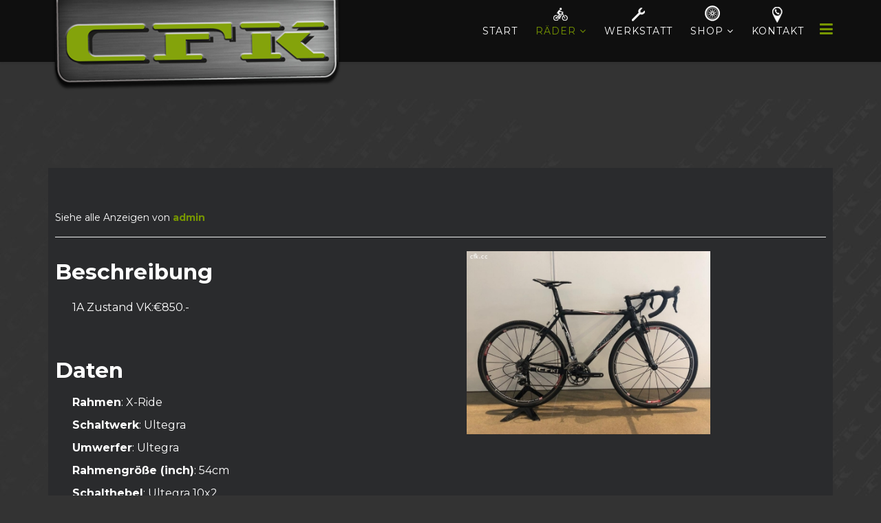

--- FILE ---
content_type: text/html; charset=utf-8
request_url: https://cfk.wirt2web.at/index.php?option=com_adsmanager&view=details&id=50&catid=9&Itemid=593&rootid=1
body_size: 5140
content:
<!DOCTYPE html>
<html prefix="og: http://ogp.me/ns#" xmlns="http://www.w3.org/1999/xhtml" xml:lang="de-de" lang="de-de" dir="ltr">
<head>
    <meta http-equiv="X-UA-Compatible" content="IE=edge">
    <meta name="viewport" content="width=device-width, initial-scale=1">
    
    <meta http-equiv="content-type" content="text/html; charset=utf-8" />
	<meta name="keywords" content="Ridley" />
	<meta name="description" content="1A Zustand  VK:€850.-" />
	<meta name="generator" content="Joomla! - Open Source Content Management" />
	<title>Anzeigen - Gebrauchträder - Ridley</title>
	<link href="/images/favicon.png" rel="shortcut icon" type="image/vnd.microsoft.icon" />
	<link href="https://cfk.wirt2web.at/index.php?option=com_search&amp;view=details&amp;id=50&amp;catid=9&amp;Itemid=593&amp;rootid=1&amp;format=opensearch" rel="search" title="Suchen CFK " type="application/opensearchdescription+xml" />
	<link href="https://cdnjs.cloudflare.com/ajax/libs/simple-line-icons/2.4.1/css/simple-line-icons.min.css" rel="stylesheet" type="text/css" />
	<link href="/templates/lt_winery/css/k2.css?v=2.10.3" rel="stylesheet" type="text/css" />
	<link href="https://cfk.wirt2web.at/media/juloalib/css/juloabootstrap2.css" rel="stylesheet" type="text/css" />
	<link href="https://cfk.wirt2web.at/components/com_adsmanager/css/adsmanager.css" rel="stylesheet" type="text/css" />
	<link href="/plugins/system/jce/css/content.css?badb4208be409b1335b815dde676300e" rel="stylesheet" type="text/css" />
	<link href="//fonts.googleapis.com/css?family=Montserrat:regular,700&amp;subset=latin" rel="stylesheet" type="text/css" />
	<link href="//fonts.googleapis.com/css?family=Crimson+Text:regular,italic,600,600italic,700,700italic&amp;subset=latin" rel="stylesheet" type="text/css" />
	<link href="/templates/lt_winery/css/bootstrap.min.css" rel="stylesheet" type="text/css" />
	<link href="/templates/lt_winery/css/font-awesome.min.css" rel="stylesheet" type="text/css" />
	<link href="/templates/lt_winery/css/default.css" rel="stylesheet" type="text/css" />
	<link href="/templates/lt_winery/css/legacy.css" rel="stylesheet" type="text/css" />
	<link href="/templates/lt_winery/css/template.css" rel="stylesheet" type="text/css" />
	<link href="/templates/lt_winery/css/presets/preset4.css" rel="stylesheet" class="preset" type="text/css" />
	<link href="/templates/lt_winery/css/frontend-edit.css" rel="stylesheet" type="text/css" />
	<style type="text/css">
body{font-family:Montserrat, sans-serif; font-weight:normal; }h1{font-family:Montserrat, sans-serif; font-weight:normal; }h2{font-family:Montserrat, sans-serif; font-weight:normal; }h3{font-family:Montserrat, sans-serif; font-weight:normal; }h4{font-family:Montserrat, sans-serif; font-weight:normal; }h5{font-family:Montserrat, sans-serif; font-weight:normal; }h6{font-family:Crimson Text, sans-serif; font-weight:normal; }#sp-bottom {
  background: #779600;
}

.menu_start {
  

}

.menu_bikes {

background-image:url(http://www.cfk.cc/templates/lt_winery/css/iconest2.png);
  background-repeat:no-repeat;
  background-position:top center;
}

.menu_garage {
  background-image:url(http://www.cfk.cc/templates/lt_winery/css/iconwerkstatt.png);
  background-repeat:no-repeat;
  background-position:top center;
}

.menu_shop {
  background-image:url(http://www.cfk.cc/templates/lt_winery/css/iconshop.png);
  background-repeat:no-repeat;
  background-position:top center;

}

.menu_sponsors {
  background-image:url(http://www.cfk.cc/templates/lt_winery/css/iconebike.png);
  background-repeat:no-repeat;
  background-position:top center;
}

.menu_contact {
  background-image:url(http://www.cfk.cc/templates/lt_winery/css/iconkontakt.png);
  background-repeat:no-repeat;
  background-position:top center;
}

.menu_gallery {
  background-image:url(http://www.cfk.cc/templates/lt_winery/css/icongallerie.png);
  background-repeat:no-repeat;
  background-position:top center;
}@media (min-width: 1400px) {
.container {
max-width: 1140px;
}
}
	</style>
	<script src="/media/jui/js/jquery.min.js?ad256645826a1a937f373f59000766cc" type="text/javascript"></script>
	<script src="/media/jui/js/jquery-noconflict.js?ad256645826a1a937f373f59000766cc" type="text/javascript"></script>
	<script src="/media/jui/js/jquery-migrate.min.js?ad256645826a1a937f373f59000766cc" type="text/javascript"></script>
	<script src="https://cfk.wirt2web.at/media/juloalib/js/jquery.min.js" type="text/javascript"></script>
	<script src="https://cfk.wirt2web.at/media/juloalib/js/fullnoconflict.js" type="text/javascript"></script>
	<script src="/media/k2/assets/js/k2.frontend.js?v=2.10.3&sitepath=/" type="text/javascript"></script>
	<script src="/templates/lt_winery/js/bootstrap.min.js" type="text/javascript"></script>
	<script src="/templates/lt_winery/js/jquery.cookie.js" type="text/javascript"></script>
	<script src="/templates/lt_winery/js/jquery.sticky.js" type="text/javascript"></script>
	<script src="/templates/lt_winery/js/main.js" type="text/javascript"></script>
	<script src="/templates/lt_winery/js/jquery.counterup.min.js" type="text/javascript"></script>
	<script src="/templates/lt_winery/js/waypoints.min.js" type="text/javascript"></script>
	<script src="/templates/lt_winery/js/jquery.easing.1.3.min.js" type="text/javascript"></script>
	<script src="/templates/lt_winery/js/jquery.mixitup.min.js" type="text/javascript"></script>
	<script src="/templates/lt_winery/js/jquery.stellar.min.js" type="text/javascript"></script>
	<script src="/templates/lt_winery/js/wow.min.js" type="text/javascript"></script>
	<script src="/templates/lt_winery/js/custom.js" type="text/javascript"></script>
	<script src="/templates/lt_winery/js/frontend-edit.js" type="text/javascript"></script>
	<script type="text/javascript" src="https://cfk.wirt2web.at/components/com_adsmanager/lytebox/js/lytebox_322cmod1.3.js"></script>
	<link rel="stylesheet" href="https://cfk.wirt2web.at//components/com_adsmanager/lytebox/css/lytebox_322cmod1.3.css" type="text/css" media="screen" />

   
    </head>
<body class="site com-adsmanager view-details no-layout no-task itemid-593 de-de ltr  sticky-header layout-fluid">
    <div class="body-innerwrapper">
        <header id="sp-header"><div class="container"><div class="row"><div id="sp-logo" class="col-8 col-lg-3 "><div class="sp-column imglogo"><a class="logo" href="/"><h1><img class="sp-default-logo hidden-xs" src="/templates/lt_winery/images/presets/preset4/logo.png" alt="CFK "><img class="sp-retina-logo hidden-xs" src="/templates/lt_winery/images/presets/preset4/logo@2x.png" alt="CFK " width="425" height="144"><img class="sp-default-logo visible-xs" src="/images/logomobil.png" alt="CFK "></h1></a></div></div><div id="sp-menu" class="col-4 col-lg-9 "><div class="sp-column ">			<div class='sp-megamenu-wrapper'>
				<a id="offcanvas-toggler" href="#"><i class="fa fa-bars"></i></a>
				<ul class="sp-megamenu-parent menu-fade hidden-xs"><li class="sp-menu-item menu_start"><a  href="/index.php?option=com_sppagebuilder&amp;view=page&amp;id=1&amp;Itemid=437"  >Start</a></li><li class="sp-menu-item sp-has-child menu_bikes active"><a  href="/index.php?option=com_sppagebuilder&amp;view=page&amp;id=16&amp;Itemid=592"  >Räder</a><div class="sp-dropdown sp-dropdown-main sp-menu-right" style="width: 240px;"><div class="sp-dropdown-inner"><ul class="sp-dropdown-items"><li class="sp-menu-item"><a  href="/index.php?option=com_sppagebuilder&amp;view=page&amp;id=16&amp;Itemid=648"  >Neuräder</a></li><li class="sp-menu-item current-item active"><a  href="/index.php?option=com_adsmanager&amp;view=list&amp;catid=9&amp;rootid=1&amp;Itemid=593"  >Gebrauchträder</a></li></ul></div></div></li><li class="sp-menu-item menu_garage"><a class="sp-menu-item2" href="/index.php?option=com_sppagebuilder&amp;view=page&amp;id=8&amp;Itemid=594"  title="test2" >Werkstatt</a></li><li class="sp-menu-item sp-has-child menu_shop"><a  href="/index.php?option=com_sppagebuilder&amp;view=page&amp;id=14&amp;Itemid=595"  >Shop</a><div class="sp-dropdown sp-dropdown-main sp-menu-right" style="width: 240px;"><div class="sp-dropdown-inner"><ul class="sp-dropdown-items"><li class="sp-menu-item"><a  href="/index.php?option=com_sppagebuilder&amp;view=page&amp;id=20&amp;Itemid=650"  >Bekleidung</a></li><li class="sp-menu-item"><a  href="/index.php?option=com_sppagebuilder&amp;view=page&amp;id=19&amp;Itemid=649"  >Helme</a></li><li class="sp-menu-item"><a  href="http://www.winforce.com/de/" rel="noopener noreferrer" target="_blank" >Nahrung</a></li><li class="sp-menu-item"><a  href="/index.php?option=com_sppagebuilder&amp;view=page&amp;id=18&amp;Itemid=652"  >Tuning</a></li><li class="sp-menu-item"><a  href="/index.php?option=com_sppagebuilder&amp;view=page&amp;id=21&amp;Itemid=653"  >Zubehör</a></li><li class="sp-menu-item"><a  href="/index.php?option=com_sppagebuilder&amp;view=page&amp;id=22&amp;Itemid=654"  >Reifen</a></li></ul></div></div></li><li class="sp-menu-item menu_contact"><a  href="/index.php?option=com_sppagebuilder&amp;view=page&amp;id=7&amp;Itemid=597"  >Kontakt</a></li></ul>			</div>
		</div></div></div></div></header><section id="sp-page-title"><div class="row"><div id="sp-title" class="col-lg-12 "><div class="sp-column "></div></div></div></section><section id="sp-main-body"><div class="container"><div class="row"><div id="sp-component" class="col-lg-12 "><div class="sp-column "><div id="system-message-container">
	</div>
<div class="juloawrapper">
<div class=" adsmanager-details row-fluid">	
		<div class="span12 page-header">
        <div class="span8">
        <h1 class="no-margin-top">	
						</h1>
						<div>
			Siehe alle Anzeigen von&nbsp;<a href='/index.php?option=com_adsmanager&amp;view=list&amp;user=292&amp;Itemid=593&amp;rootid=1'><b>admin</b></a>            </div>
        </div>
        <div class="span4">
            <div class="text-right"><div class="row-fluid">
                            <div class="span12"></div></div></div>		</div>
	</div>
	<div class="row-fluid">
        <div class="span8 adsmanager-infos">
            <div class="row-fluid">
		<div class="span12">
			 <h2 class='section-header'>Beschreibung</h2><span class='fad_text'>1A Zustand  VK:€850.-<br/></span>		</div>
	</div>
	<div class="row-fluid">
		<div class="span12">
					</div>
    </div>
	<div class="row-fluid">
		<div class="span12">
			<h2 class='section-header'>Daten</h2><span class='fad_rahmen'><b>Rahmen</b>: X-Ride<br/></span><span class='fad_schaltwerk'><b>Schaltwerk</b>: Ultegra<br/></span><span class='fad_umwerfer'><b>Umwerfer</b>: Ultegra<br/></span><span class='fad_rahmengre'><b>Rahmengröße (inch)</b>: 54cm<br/></span><span class='fad_schalthebel'><b>Schalthebel</b>: Ultegra 10x2<br/></span><span class='fad_bremsen'><b>Bremsen</b>: Ultegra<br/></span><span class='fad_kurbel'><b>Kurbel</b>: FSA Gossamer 46-34<br/></span><span class='fad_laufraeder'><b>Laufräder</b>: DT Swiss R1900<br/></span>		
		</div>
	</div>
	<div class="row-fluid">
		<div class="span12">
					</div>
	</div>
        </div>
        <div class="span4 adsmanager-images text-center">
			                <div class="adsmanager_ads_image">
                <a href='https://cfk.wirt2web.at/images/com_adsmanager/contents/ridley_50_1.jpg' rel='lytebox[roadtrip50]'><img src='https://cfk.wirt2web.at/images/com_adsmanager/contents/ridley_50_1_t.jpg' alt="Ridley" /></a>                </div>
        </div>
    </div>
</div>
<div class="back_button">
<a href='javascript:history.go(-1)'>
<div class="btn">Zurück</div>
</a>
</div>
<script type="text/JavaScript">
jQ(function() {
	jQ('.favorite_ads').click(function() {
        var favoriteId = this.getAttribute( "id" );
        favoriteId = favoriteId.split('like_');
        var adId = favoriteId[1];
        var id = '#like_'+adId;

        if(jQ(id).hasClass("like_active")) {
            jQ.ajax({ url: "\/index.php?option=com_adsmanager&amp;task=deletefavorite&amp;mode=1&amp;Itemid=593",
                data: {adId: adId},
                type: 'post',
                success: function(result) {
                    if(result == 1){
                        jQ(id).removeClass("like_active");
                        jQ(id).html('<span class="glyphicon glyphicon-heart" aria-hidden="true"></span> Add to favorites');
                        //alert('Ad deleted from your favorites');
                    } else if(result == 2) {
                                                window.location.replace("\/index.php?option=com_users&amp;view=login&amp;Itemid=437");
                                            } else if(result == 3) {
                        alert('Error: Ad not found.');
                    }
                }
            });
        } else {
            jQ.ajax({ url: "\/index.php?option=com_adsmanager&amp;task=favorite&amp;Itemid=593",
                data: {adId: adId},
                type: 'post',
                success: function(result) {
                    if(result == 1){
                        jQ(id).addClass("like_active");
                        jQ(id).html('<span class="glyphicon glyphicon-heart" aria-hidden="true"></span> Delete from favorites');
                       // alert('The ad has been added to your favorites.');
                    } else if(result == 2) {
                                                window.location.replace("\/index.php?option=com_users&amp;view=login&amp;Itemid=437");
                                            } else if(result == 3) {
                        alert('Error: Ad not found.');
                    } else {
                        alert('The ad is already in your favorites.');
                    }
                }
            });
        }
        return false;       
    });
});
</script>
</div></div></div></div></div></section><footer id="sp-footer"><div class="container"><div class="row"><div id="sp-footer1" class="col-lg-4 "><div class="sp-column "><div class="sp-module "><div class="sp-module-content">

<div class="custom"  >
	<div class="custom">
<p><strong>CFK Sportartikelhandel</strong><br /> Innbachtalstrasse 17<br /> 4633 Kematen am Innbach<br /><br /><img src="/images/at.png" alt="" width="21" height="13" />Österreich</p>
<strong>Mail:</strong> <a href="mailto:%20office@cfk.cc">office@cfk.cc</a><br /> <strong>Mobil:</strong> +43664/214 83 73</div>
<div>&nbsp;</div></div>
</div></div><span class="sp-copyright"> © 2025 CFK Sportartikelhandel & Service</span></div></div><div id="sp-footer2" class="col-lg-4 "><div class="sp-column "><div class="sp-module "><div class="sp-module-content">

<div class="custom"  >
	<div style="text-align: left;">&nbsp;<strong>ÖFFNUNGSZEITEN</strong></div>
<div style="text-align: left;">Mo,Di,Do und Fr von <strong>14 bis 21 Uhr</strong>, Mi von<strong> 9 bis 12 Uhr</strong></div>
<div style="text-align: left;"><strong>NOV - FEB</strong></div>
<div style="text-align: left;">Mo,Di,Do und Fr von <strong>14 bis 19 Uhr</strong>, Mi von <strong>9 bis 12 Uhr</strong></div>
<div>&nbsp;</div></div>
</div></div></div></div><div id="sp-footer3" class="col-lg-4 "><div class="sp-column "><div class="sp-module "><div class="sp-module-content">

<div class="custom"  >
	<p><a href="https://www.facebook.com/christian.kronlachner" target="_blank" rel="noopener"><img src="/images/facebook.png" alt="" width="128" height="72" style="display: block; margin-left: auto; margin-right: auto;" /></a></p></div>
</div></div></div></div></div></div></footer>
        <div class="offcanvas-menu">
            <a href="#" class="close-offcanvas"><i class="fa fa-remove"></i></a>
            <div class="offcanvas-inner">
                                    <div class="sp-module "><div class="sp-module-content"><div class="search">
	<form action="/index.php?option=com_adsmanager&amp;view=list&amp;catid=9&amp;rootid=1&amp;Itemid=593" method="post">
		<input name="searchword" id="mod-search-searchword" maxlength="200"  class="inputbox search-query" type="text" size="20" placeholder="Suchen ..." />		<input type="hidden" name="task" value="search" />
		<input type="hidden" name="option" value="com_search" />
		<input type="hidden" name="Itemid" value="593" />
	</form>
</div>
</div></div><div class="sp-module "><div class="sp-module-content"><ul class="nav menu mod-list">
<li class="item-437 default"><a href="/index.php?option=com_sppagebuilder&amp;view=page&amp;id=1&amp;Itemid=437" >Start</a></li><li class="item-592 active deeper parent"><a href="/index.php?option=com_sppagebuilder&amp;view=page&amp;id=16&amp;Itemid=592" >Räder</a><ul class="nav-child unstyled small"><li class="item-648"><a href="/index.php?option=com_sppagebuilder&amp;view=page&amp;id=16&amp;Itemid=648" >Neuräder</a></li><li class="item-593 current active"><a href="/index.php?option=com_adsmanager&amp;view=list&amp;catid=9&amp;rootid=1&amp;Itemid=593" >Gebrauchträder</a></li></ul></li><li class="item-594"><a href="/index.php?option=com_sppagebuilder&amp;view=page&amp;id=8&amp;Itemid=594" title="test2" class="sp-menu-item2">Werkstatt</a></li><li class="item-595 deeper parent"><a href="/index.php?option=com_sppagebuilder&amp;view=page&amp;id=14&amp;Itemid=595" >Shop</a><ul class="nav-child unstyled small"><li class="item-650"><a href="/index.php?option=com_sppagebuilder&amp;view=page&amp;id=20&amp;Itemid=650" >Bekleidung</a></li><li class="item-649"><a href="/index.php?option=com_sppagebuilder&amp;view=page&amp;id=19&amp;Itemid=649" >Helme</a></li><li class="item-651"><a href="http://www.winforce.com/de/" target="_blank" rel="noopener noreferrer">Nahrung</a></li><li class="item-652"><a href="/index.php?option=com_sppagebuilder&amp;view=page&amp;id=18&amp;Itemid=652" >Tuning</a></li><li class="item-653"><a href="/index.php?option=com_sppagebuilder&amp;view=page&amp;id=21&amp;Itemid=653" >Zubehör</a></li><li class="item-654"><a href="/index.php?option=com_sppagebuilder&amp;view=page&amp;id=22&amp;Itemid=654" >Reifen</a></li></ul></li><li class="item-597"><a href="/index.php?option=com_sppagebuilder&amp;view=page&amp;id=7&amp;Itemid=597" >Kontakt</a></li></ul>
</div></div>
                            </div>
        </div>
    </div>
        <p align="center"><a href="http://www.wirt2web.at" target="_blank" title="wirt2web">wirt2web</a></p>
    
</body>
</html>

--- FILE ---
content_type: text/css
request_url: https://cfk.wirt2web.at/media/juloalib/css/juloabootstrap2.css
body_size: 8194
content:
.juloawrapper {
  /*!
 * Bootstrap Responsive v2.3.2
 *
 * Copyright 2013 Twitter, Inc
 * Licensed under the Apache License v2.0
 * http://www.apache.org/licenses/LICENSE-2.0
 *
 * Designed and built with all the love in the world by @mdo and @fat.
 */
 background-color:#2a2b2d;
 padding:10px;
}
.juloawrapper .span12 {
  width: 940px;
}
.juloawrapper .span11 {
  width: 860px;
}
.juloawrapper .span10 {
  width: 780px;
}
.juloawrapper .span9 {
  width: 700px;
}
.juloawrapper .span8 {
  width: 620px;
}
.juloawrapper .span7 {
  width: 540px;
}
.juloawrapper .span6 {
  width: 460px;
}
.juloawrapper .span5 {
  width: 380px;
}
.juloawrapper .span4 {
  width: 300px;
}
.juloawrapper .span3 {
  width: 220px;
}
.juloawrapper .span2 {
  width: 140px;
}
.juloawrapper .span1 {
  width: 60px;
}
.juloawrapper .row-fluid [class*="span"] {
  display: block;
  float: left;
  width: 100%;
  min-height: 30px;
  margin-left: 2.127659574468085%;
  *margin-left: 2.074468085106383%;
  -webkit-box-sizing: border-box;
  -moz-box-sizing: border-box;
  box-sizing: border-box;
}
.juloawrapper .row-fluid [class*="span"]:first-child {
  margin-left: 0;
}
.juloawrapper .row-fluid .span12 {
  width: 100%;
  *width: 99.94680851063829%;
}
.juloawrapper .row-fluid .span11 {
  width: 91.48936170212765%;
  *width: 91.43617021276594%;
}
.juloawrapper .row-fluid .span10 {
  width: 82.97872340425532%;
  *width: 82.92553191489361%;
}
.juloawrapper .row-fluid .span9 {
  width: 74.46808510638297%;
  *width: 74.41489361702126%;
}
.juloawrapper .row-fluid .span8 {
  width: 65.95744680851064%;
  *width: 65.90425531914893%;
}
.juloawrapper .row-fluid .span7 {
  width: 57.44680851063829%;
  *width: 57.39361702127659%;
}
.juloawrapper .row-fluid .span6 {
  width: 48.93617021276595%;
  *width: 48.88297872340425%;
}
.juloawrapper .row-fluid .span5 {
  width: 40.42553191489362%;
  *width: 40.37234042553192%;
}
.juloawrapper .row-fluid .span4 {
  width: 31.914893617021278%;
  *width: 31.861702127659576%;
}
.juloawrapper .row-fluid .span3 {
  width: 23.404255319148934%;
  *width: 23.351063829787233%;
}
.juloawrapper .row-fluid .span2 {
  width: 14.893617021276595%;
  *width: 14.840425531914894%;
}
.juloawrapper .row-fluid .span1 {
  width: 6.382978723404255%;
  *width: 6.329787234042553%;
}
.juloawrapper .container-fluid {
  padding-right: 20px;
  padding-left: 20px;
  *zoom: 1;
}
.juloawrapper .container-fluid:before,
.juloawrapper .container-fluid:after {
  display: table;
  line-height: 0;
  content: "";
}
.juloawrapper .container-fluid:after {
  clear: both;
}
.juloawrapper .row-fluid input[class*="span"],
.juloawrapper .row-fluid select[class*="span"],
.juloawrapper .row-fluid textarea[class*="span"],
.juloawrapper .row-fluid .uneditable-input[class*="span"] {
  float: none;
  margin-left: 0;
}
.juloawrapper .input-append input[class*="span"],
.juloawrapper .input-append .uneditable-input[class*="span"],
.juloawrapper .input-prepend input[class*="span"],
.juloawrapper .input-prepend .uneditable-input[class*="span"],
.juloawrapper .row-fluid input[class*="span"],
.juloawrapper .row-fluid select[class*="span"],
.juloawrapper .row-fluid textarea[class*="span"],
.juloawrapper .row-fluid .uneditable-input[class*="span"],
.juloawrapper .row-fluid .input-prepend [class*="span"],
.juloawrapper .row-fluid .input-append [class*="span"] {
  display: inline-block;
}
.juloawrapper input,
.juloawrapper textarea,
.juloawrapper .uneditable-input {
  margin-left: 0;
}
.juloawrapper .form-search input,
.juloawrapper .form-inline input,
.juloawrapper .form-horizontal input,
.juloawrapper .form-search textarea,
.juloawrapper .form-inline textarea,
.juloawrapper .form-horizontal textarea,
.juloawrapper .form-search select,
.juloawrapper .form-inline select,
.juloawrapper .form-horizontal select,
.juloawrapper .form-search .help-inline,
.juloawrapper .form-inline .help-inline,
.juloawrapper .form-horizontal .help-inline,
.juloawrapper .form-search .uneditable-input,
.juloawrapper .form-inline .uneditable-input,
.juloawrapper .form-horizontal .uneditable-input,
.juloawrapper .form-search .input-prepend,
.juloawrapper .form-inline .input-prepend,
.juloawrapper .form-horizontal .input-prepend,
.juloawrapper .form-search .input-append,
.juloawrapper .form-inline .input-append,
.juloawrapper .form-horizontal .input-append {
  display: inline-block;
  *display: inline;
  margin-bottom: 0;
  vertical-align: middle;
  *zoom: 1;
}
.juloawrapper .form-search .hide,
.juloawrapper .form-inline .hide,
.juloawrapper .form-horizontal .hide {
  display: none;
}
.juloawrapper .control-group {
  margin-bottom: 10px;
}
.juloawrapper legend + .control-group {
  margin-top: 20px;
  -webkit-margin-top-collapse: separate;
}
.juloawrapper .form-horizontal .control-group {
  margin-bottom: 20px;
  *zoom: 1;
}
.juloawrapper .form-horizontal .control-group:before,
.juloawrapper .form-horizontal .control-group:after {
  display: table;
  line-height: 0;
  content: "";
}
.juloawrapper .form-horizontal .control-group:after {
  clear: both;
}
.juloawrapper .form-horizontal .control-label {
  float: left;
  width: 160px;
  padding-top: 5px;
  text-align: right;
}
.juloawrapper .form-horizontal .controls {
  *display: inline-block;
  *padding-left: 20px;
  margin-left: 180px;
  *margin-left: 0;
}
.juloawrapper .form-horizontal .controls:first-child {
  *padding-left: 180px;
}
.juloawrapper .form-horizontal .help-block {
  margin-bottom: 0;
}
.juloawrapper .form-horizontal input + .help-block,
.juloawrapper .form-horizontal select + .help-block,
.juloawrapper .form-horizontal textarea + .help-block,
.juloawrapper .form-horizontal .uneditable-input + .help-block,
.juloawrapper .form-horizontal .input-prepend + .help-block,
.juloawrapper .form-horizontal .input-append + .help-block {
  margin-top: 10px;
}
.juloawrapper .form-horizontal .form-actions {
  padding-left: 180px;
}
.juloawrapper .controls > .radio:first-child,
.juloawrapper .controls > .checkbox:first-child {
  padding-top: 5px;
}
.juloawrapper form {
  margin: 0 0 20px;
}
.juloawrapper fieldset {
  padding: 0;
  margin: 0;
  border: 0;
  background-color:#000;
}
.juloawrapper legend {
  display: block;
  width: 100%;
  padding: 22;
  margin-bottom: 20px;
  font-size: 36px;
  line-height: 40px;
  color:#779600;
  border: 0;
  border-bottom: 0px solid #e5e5e5;
}
.juloawrapper legend small {
  font-size: 15px;
  color: #999999;
}
.juloawrapper label,
.juloawrapper input,
.juloawrapper button,
.juloawrapper select,
.juloawrapper textarea {
  font-size: 14px;
  font-weight: normal;
  line-height: 20px;
}
.juloawrapper input,
.juloawrapper button,
.juloawrapper select,
.juloawrapper textarea {
  font-family: "Helvetica Neue", Helvetica, Arial, sans-serif;
}
.juloawrapper label {
  display: block;
  margin-bottom: 5px;
}
.juloawrapper select,
.juloawrapper textarea,
.juloawrapper input[type="text"],
.juloawrapper input[type="password"],
.juloawrapper input[type="datetime"],
.juloawrapper input[type="datetime-local"],
.juloawrapper input[type="date"],
.juloawrapper input[type="month"],
.juloawrapper input[type="time"],
.juloawrapper input[type="week"],
.juloawrapper input[type="number"],
.juloawrapper input[type="email"],
.juloawrapper input[type="url"],
.juloawrapper input[type="search"],
.juloawrapper input[type="tel"],
.juloawrapper input[type="color"],
.juloawrapper .uneditable-input {
  display: inline-block;
  height: 20px;
  padding: 4px 6px;
  margin-bottom: 10px;
  font-size: 14px;
  line-height: 20px;
  color: #555555;
  vertical-align: middle;
  -webkit-border-radius: 4px;
  -moz-border-radius: 4px;
  border-radius: 4px;
}
.juloawrapper input,
.juloawrapper textarea,
.juloawrapper .uneditable-input {
  width: 206px;
}
.juloawrapper textarea {
  height: auto;
}
.juloawrapper textarea,
.juloawrapper input[type="text"],
.juloawrapper input[type="password"],
.juloawrapper input[type="datetime"],
.juloawrapper input[type="datetime-local"],
.juloawrapper input[type="date"],
.juloawrapper input[type="month"],
.juloawrapper input[type="time"],
.juloawrapper input[type="week"],
.juloawrapper input[type="number"],
.juloawrapper input[type="email"],
.juloawrapper input[type="url"],
.juloawrapper input[type="search"],
.juloawrapper input[type="tel"],
.juloawrapper input[type="color"],
.juloawrapper .uneditable-input {
  background-color: #ffffff;
  border: 1px solid #cccccc;
  -webkit-box-shadow: inset 0 1px 1px rgba(0, 0, 0, 0.075);
  -moz-box-shadow: inset 0 1px 1px rgba(0, 0, 0, 0.075);
  box-shadow: inset 0 1px 1px rgba(0, 0, 0, 0.075);
  -webkit-transition: border linear 0.2s, box-shadow linear 0.2s;
  -moz-transition: border linear 0.2s, box-shadow linear 0.2s;
  -o-transition: border linear 0.2s, box-shadow linear 0.2s;
  transition: border linear 0.2s, box-shadow linear 0.2s;
}
.juloawrapper textarea:focus,
.juloawrapper input[type="text"]:focus,
.juloawrapper input[type="password"]:focus,
.juloawrapper input[type="datetime"]:focus,
.juloawrapper input[type="datetime-local"]:focus,
.juloawrapper input[type="date"]:focus,
.juloawrapper input[type="month"]:focus,
.juloawrapper input[type="time"]:focus,
.juloawrapper input[type="week"]:focus,
.juloawrapper input[type="number"]:focus,
.juloawrapper input[type="email"]:focus,
.juloawrapper input[type="url"]:focus,
.juloawrapper input[type="search"]:focus,
.juloawrapper input[type="tel"]:focus,
.juloawrapper input[type="color"]:focus,
.juloawrapper .uneditable-input:focus {
  border-color: rgba(82, 168, 236, 0.8);
  outline: 0;
  outline: thin dotted \9;
  /* IE6-9 */
  -webkit-box-shadow: inset 0 1px 1px rgba(0, 0, 0, 0.075), 0 0 8px rgba(82, 168, 236, 0.6);
  -moz-box-shadow: inset 0 1px 1px rgba(0, 0, 0, 0.075), 0 0 8px rgba(82, 168, 236, 0.6);
  box-shadow: inset 0 1px 1px rgba(0, 0, 0, 0.075), 0 0 8px rgba(82, 168, 236, 0.6);
}
.juloawrapper input[type="radio"],
.juloawrapper input[type="checkbox"] {
  margin: 4px 0 0;
  margin-top: 1px \9;
  *margin-top: 0;
  line-height: normal;
}
.juloawrapper input[type="file"],
.juloawrapper input[type="image"],
.juloawrapper input[type="submit"],
.juloawrapper input[type="reset"],
.juloawrapper input[type="button"],
.juloawrapper input[type="radio"],
.juloawrapper input[type="checkbox"] {
  width: auto;
}
.juloawrapper select,
.juloawrapper input[type="file"] {
  height: 30px;
  /* In IE7, the height of the select element cannot be changed by height, only font-size */
  *margin-top: 4px;
  /* For IE7, add top margin to align select with labels */
  line-height: 30px;
}
.juloawrapper select {
  width: 220px;
  background-color: #ffffff;
  border: 1px solid #cccccc;
}
.juloawrapper select[multiple],
.juloawrapper select[size] {
  height: auto;
}
.juloawrapper select:focus,
.juloawrapper input[type="file"]:focus,
.juloawrapper input[type="radio"]:focus,
.juloawrapper input[type="checkbox"]:focus {
  outline: thin dotted #333;
  outline: 5px auto -webkit-focus-ring-color;
  outline-offset: -2px;
}
.juloawrapper table {
  max-width: 100%;
  background-color: transparent;
  border-collapse: collapse;
  border-spacing: 0;
}
.juloawrapper .table {
  width: 100%;
  margin-bottom: 20px;
}
.juloawrapper .table th,
.juloawrapper .table td {
  padding: 8px;
  line-height: 20px;
  text-align: left;
  vertical-align: top;
  border-top: 1px solid #dddddd;
}
.juloawrapper .table th {
  font-weight: bold;
}
.juloawrapper .table thead th {
  vertical-align: bottom;
}
.juloawrapper .table caption + thead tr:first-child th,
.juloawrapper .table caption + thead tr:first-child td,
.juloawrapper .table colgroup + thead tr:first-child th,
.juloawrapper .table colgroup + thead tr:first-child td,
.juloawrapper .table thead:first-child tr:first-child th,
.juloawrapper .table thead:first-child tr:first-child td {
  border-top: 0;
}
.juloawrapper .table tbody + tbody {
  border-top: 2px solid #dddddd;
}
.juloawrapper .table .table {
  background-color: #ffffff;
}
.juloawrapper .table-condensed th,
.juloawrapper .table-condensed td {
  padding: 4px 5px;
}
.juloawrapper .table-bordered {
  border: 1px solid #dddddd;
  border-collapse: separate;
  *border-collapse: collapse;
  border-left: 0;
  -webkit-border-radius: 4px;
  -moz-border-radius: 4px;
  border-radius: 4px;
}
.juloawrapper .table-bordered th,
.juloawrapper .table-bordered td {
  border-left: 1px solid #dddddd;
}
.juloawrapper .table-bordered caption + thead tr:first-child th,
.juloawrapper .table-bordered caption + tbody tr:first-child th,
.juloawrapper .table-bordered caption + tbody tr:first-child td,
.juloawrapper .table-bordered colgroup + thead tr:first-child th,
.juloawrapper .table-bordered colgroup + tbody tr:first-child th,
.juloawrapper .table-bordered colgroup + tbody tr:first-child td,
.juloawrapper .table-bordered thead:first-child tr:first-child th,
.juloawrapper .table-bordered tbody:first-child tr:first-child th,
.juloawrapper .table-bordered tbody:first-child tr:first-child td {
  border-top: 0;
}
.juloawrapper .table-bordered thead:first-child tr:first-child > th:first-child,
.juloawrapper .table-bordered tbody:first-child tr:first-child > td:first-child,
.juloawrapper .table-bordered tbody:first-child tr:first-child > th:first-child {
  -webkit-border-top-left-radius: 4px;
  border-top-left-radius: 4px;
  -moz-border-radius-topleft: 4px;
}
.juloawrapper .table-bordered thead:first-child tr:first-child > th:last-child,
.juloawrapper .table-bordered tbody:first-child tr:first-child > td:last-child,
.juloawrapper .table-bordered tbody:first-child tr:first-child > th:last-child {
  -webkit-border-top-right-radius: 4px;
  border-top-right-radius: 4px;
  -moz-border-radius-topright: 4px;
}
.juloawrapper .table-bordered thead:last-child tr:last-child > th:first-child,
.juloawrapper .table-bordered tbody:last-child tr:last-child > td:first-child,
.juloawrapper .table-bordered tbody:last-child tr:last-child > th:first-child,
.juloawrapper .table-bordered tfoot:last-child tr:last-child > td:first-child,
.juloawrapper .table-bordered tfoot:last-child tr:last-child > th:first-child {
  -webkit-border-bottom-left-radius: 4px;
  border-bottom-left-radius: 4px;
  -moz-border-radius-bottomleft: 4px;
}
.juloawrapper .table-bordered thead:last-child tr:last-child > th:last-child,
.juloawrapper .table-bordered tbody:last-child tr:last-child > td:last-child,
.juloawrapper .table-bordered tbody:last-child tr:last-child > th:last-child,
.juloawrapper .table-bordered tfoot:last-child tr:last-child > td:last-child,
.juloawrapper .table-bordered tfoot:last-child tr:last-child > th:last-child {
  -webkit-border-bottom-right-radius: 4px;
  border-bottom-right-radius: 4px;
  -moz-border-radius-bottomright: 4px;
}
.juloawrapper .table-bordered tfoot + tbody:last-child tr:last-child td:first-child {
  -webkit-border-bottom-left-radius: 0;
  border-bottom-left-radius: 0;
  -moz-border-radius-bottomleft: 0;
}
.juloawrapper .table-bordered tfoot + tbody:last-child tr:last-child td:last-child {
  -webkit-border-bottom-right-radius: 0;
  border-bottom-right-radius: 0;
  -moz-border-radius-bottomright: 0;
}
.juloawrapper .table-bordered caption + thead tr:first-child th:first-child,
.juloawrapper .table-bordered caption + tbody tr:first-child td:first-child,
.juloawrapper .table-bordered colgroup + thead tr:first-child th:first-child,
.juloawrapper .table-bordered colgroup + tbody tr:first-child td:first-child {
  -webkit-border-top-left-radius: 4px;
  border-top-left-radius: 4px;
  -moz-border-radius-topleft: 4px;
}
.juloawrapper .table-bordered caption + thead tr:first-child th:last-child,
.juloawrapper .table-bordered caption + tbody tr:first-child td:last-child,
.juloawrapper .table-bordered colgroup + thead tr:first-child th:last-child,
.juloawrapper .table-bordered colgroup + tbody tr:first-child td:last-child {
  -webkit-border-top-right-radius: 4px;
  border-top-right-radius: 4px;
  -moz-border-radius-topright: 4px;
}
.juloawrapper .table-striped tbody > tr:nth-child(odd) > td,
.juloawrapper .table-striped tbody > tr:nth-child(odd) > th {
  background-color: #333333;
}
.juloawrapper .table-hover tbody tr:hover > td,
.juloawrapper .table-hover tbody tr:hover > th {
  background-color: #222222;
}
.juloawrapper table td[class*="span"],
.juloawrapper table th[class*="span"],
.juloawrapper .row-fluid table td[class*="span"],
.juloawrapper .row-fluid table th[class*="span"] {
  display: table-cell;
  float: none;
  margin-left: 0;
}
.juloawrapper .table td.span1,
.juloawrapper .table th.span1 {
  float: none;
  width: 44px;
  margin-left: 0;
}
.juloawrapper .table td.span2,
.juloawrapper .table th.span2 {
  float: none;
  width: 124px;
  margin-left: 0;
}
.juloawrapper .table td.span3,
.juloawrapper .table th.span3 {
  float: none;
  width: 204px;
  margin-left: 0;
}
.juloawrapper .table td.span4,
.juloawrapper .table th.span4 {
  float: none;
  width: 284px;
  margin-left: 0;
}
.juloawrapper .table td.span5,
.juloawrapper .table th.span5 {
  float: none;
  width: 364px;
  margin-left: 0;
}
.juloawrapper .table td.span6,
.juloawrapper .table th.span6 {
  float: none;
  width: 444px;
  margin-left: 0;
}
.juloawrapper .table td.span7,
.juloawrapper .table th.span7 {
  float: none;
  width: 524px;
  margin-left: 0;
}
.juloawrapper .table td.span8,
.juloawrapper .table th.span8 {
  float: none;
  width: 604px;
  margin-left: 0;
}
.juloawrapper .table td.span9,
.juloawrapper .table th.span9 {
  float: none;
  width: 684px;
  margin-left: 0;
}
.juloawrapper .table td.span10,
.juloawrapper .table th.span10 {
  float: none;
  width: 764px;
  margin-left: 0;
}
.juloawrapper .table td.span11,
.juloawrapper .table th.span11 {
  float: none;
  width: 844px;
  margin-left: 0;
}
.juloawrapper .table td.span12,
.juloawrapper .table th.span12 {
  float: none;
  width: 924px;
  margin-left: 0;
}
.juloawrapper .text-left {
  text-align: left;
}
.juloawrapper .text-right {
  text-align: right;
}
.juloawrapper .text-center {
  text-align: center;
}
.juloawrapper h1,
.juloawrapper h2,
.juloawrapper h3,
.juloawrapper h4,
.juloawrapper h5,
.juloawrapper h6 {
  margin: 10px 0;
  font-family: inherit;
  font-weight: bold;
  line-height: 20px;
  color: inherit;
  text-rendering: optimizelegibility;
}
.juloawrapper h1 small,
.juloawrapper h2 small,
.juloawrapper h3 small,
.juloawrapper h4 small,
.juloawrapper h5 small,
.juloawrapper h6 small {
  font-weight: normal;
  line-height: 1;
  color: #999999;
}
.juloawrapper h1,
.juloawrapper h2,
.juloawrapper h3 {
  line-height: 40px;
}
.juloawrapper h1 {
  font-size: 38.5px;
}
.juloawrapper h2 {
  font-size: 31.5px;
}
.juloawrapper h3 {
  font-size: 24.5px;
}
.juloawrapper h4 {
  font-size: 17.5px;
}
.juloawrapper h5 {
  font-size: 14px;
}
.juloawrapper h6 {
  font-size: 11.9px;
}
.juloawrapper h1 small {
  font-size: 24.5px;
}
.juloawrapper h2 small {
  font-size: 17.5px;
}
.juloawrapper h3 small {
  font-size: 14px;
}
.juloawrapper h4 small {
  font-size: 14px;
}
.juloawrapper .input-append .add-on,
.juloawrapper .input-prepend .add-on {
  display: inline-block;
  width: auto;
  height: 20px;
  min-width: 16px;
  padding: 4px 5px;
  font-size: 14px;
  font-weight: normal;
  line-height: 20px;
  text-align: center;
  text-shadow: 0 1px 0 #ffffff;
  background-color: #eeeeee;
  border: 1px solid #ccc;
}
.juloawrapper .input-append .add-on,
.juloawrapper .input-prepend .add-on,
.juloawrapper .input-append .btn,
.juloawrapper .input-prepend .btn,
.juloawrapper .input-append .btn-group > .dropdown-toggle,
.juloawrapper .input-prepend .btn-group > .dropdown-toggle {
  vertical-align: top;
  -webkit-border-radius: 0;
  -moz-border-radius: 0;
  border-radius: 0;
}
.juloawrapper .input-append .active,
.juloawrapper .input-prepend .active {
  background-color: #a9dba9;
  border-color: #46a546;
}
.juloawrapper .input-prepend .add-on,
.juloawrapper .input-prepend .btn {
  margin-right: -1px;
}
.juloawrapper .input-prepend .add-on:first-child,
.juloawrapper .input-prepend .btn:first-child {
  -webkit-border-radius: 4px 0 0 4px;
  -moz-border-radius: 4px 0 0 4px;
  border-radius: 4px 0 0 4px;
}
.juloawrapper .input-append input,
.juloawrapper .input-append select,
.juloawrapper .input-append .uneditable-input {
  -webkit-border-radius: 4px 0 0 4px;
  -moz-border-radius: 4px 0 0 4px;
  border-radius: 4px 0 0 4px;
}
.juloawrapper .input-append input + .btn-group .btn:last-child,
.juloawrapper .input-append select + .btn-group .btn:last-child,
.juloawrapper .input-append .uneditable-input + .btn-group .btn:last-child {
  -webkit-border-radius: 0 4px 4px 0;
  -moz-border-radius: 0 4px 4px 0;
  border-radius: 0 4px 4px 0;
}
.juloawrapper .input-append .add-on,
.juloawrapper .input-append .btn,
.juloawrapper .input-append .btn-group {
  margin-left: -1px;
}
.juloawrapper .input-append .add-on:last-child,
.juloawrapper .input-append .btn:last-child,
.juloawrapper .input-append .btn-group:last-child > .dropdown-toggle {
  -webkit-border-radius: 0 4px 4px 0;
  -moz-border-radius: 0 4px 4px 0;
  border-radius: 0 4px 4px 0;
}
.juloawrapper .input-prepend.input-append input,
.juloawrapper .input-prepend.input-append select,
.juloawrapper .input-prepend.input-append .uneditable-input {
  -webkit-border-radius: 0;
  -moz-border-radius: 0;
  border-radius: 0;
}
.juloawrapper .input-prepend.input-append input + .btn-group .btn,
.juloawrapper .input-prepend.input-append select + .btn-group .btn,
.juloawrapper .input-prepend.input-append .uneditable-input + .btn-group .btn {
  -webkit-border-radius: 0 4px 4px 0;
  -moz-border-radius: 0 4px 4px 0;
  border-radius: 0 4px 4px 0;
}
.juloawrapper .input-prepend.input-append .add-on:first-child,
.juloawrapper .input-prepend.input-append .btn:first-child {
  margin-right: -1px;
  -webkit-border-radius: 4px 0 0 4px;
  -moz-border-radius: 4px 0 0 4px;
  border-radius: 4px 0 0 4px;
}
.juloawrapper .input-prepend.input-append .add-on:last-child,
.juloawrapper .input-prepend.input-append .btn:last-child {
  margin-left: -1px;
  -webkit-border-radius: 0 4px 4px 0;
  -moz-border-radius: 0 4px 4px 0;
  border-radius: 0 4px 4px 0;
}
.juloawrapper .input-prepend.input-append .btn-group:first-child {
  margin-left: 0;
}
.juloawrapper .btn {
  display: inline-block;
  *display: inline;
  padding: 4px 12px;
  margin-bottom: 0;
  *margin-left: .3em;
  font-size: 14px;
  line-height: 20px;
  color: #333333;
  text-align: center;
  text-shadow: 0 1px 1px rgba(255, 255, 255, 0.75);
  vertical-align: middle;
  cursor: pointer;
  background-color: #f5f5f5;
  *background-color: #e6e6e6;
  background-image: -moz-linear-gradient(top, #ffffff, #e6e6e6);
  background-image: -webkit-gradient(linear, 0 0, 0 100%, from(#ffffff), to(#e6e6e6));
  background-image: -webkit-linear-gradient(top, #ffffff, #e6e6e6);
  background-image: -o-linear-gradient(top, #ffffff, #e6e6e6);
  background-image: linear-gradient(to bottom, #ffffff, #e6e6e6);
  background-repeat: repeat-x;
  border: 1px solid #cccccc;
  *border: 0;
  border-color: #e6e6e6 #e6e6e6 #bfbfbf;
  border-color: rgba(0, 0, 0, 0.1) rgba(0, 0, 0, 0.1) rgba(0, 0, 0, 0.25);
  border-bottom-color: #b3b3b3;
  -webkit-border-radius: 4px;
  -moz-border-radius: 4px;
  border-radius: 4px;
  filter: progid:DXImageTransform.Microsoft.gradient(startColorstr='#ffffffff', endColorstr='#ffe6e6e6', GradientType=0);
  filter: progid:DXImageTransform.Microsoft.gradient(enabled=false);
  *zoom: 1;
  -webkit-box-shadow: inset 0 1px 0 rgba(255, 255, 255, 0.2), 0 1px 2px rgba(0, 0, 0, 0.05);
  -moz-box-shadow: inset 0 1px 0 rgba(255, 255, 255, 0.2), 0 1px 2px rgba(0, 0, 0, 0.05);
  box-shadow: inset 0 1px 0 rgba(255, 255, 255, 0.2), 0 1px 2px rgba(0, 0, 0, 0.05);
}
.juloawrapper .btn:hover,
.juloawrapper .btn:focus,
.juloawrapper .btn:active,
.juloawrapper .btn.active,
.juloawrapper .btn.disabled,
.juloawrapper .btn[disabled] {
  color: #333333;
  background-color: #e6e6e6;
  *background-color: #d9d9d9;
}
.juloawrapper .btn:active,
.juloawrapper .btn.active {
  background-color: #cccccc \9;
}
.juloawrapper .btn:first-child {
  *margin-left: 0;
}
.juloawrapper .btn:hover,
.juloawrapper .btn:focus {
  color: #333333;
  text-decoration: none;
  background-position: 0 -15px;
  -webkit-transition: background-position 0.1s linear;
  -moz-transition: background-position 0.1s linear;
  -o-transition: background-position 0.1s linear;
  transition: background-position 0.1s linear;
}
.juloawrapper .btn:focus {
  outline: thin dotted #333;
  outline: 5px auto -webkit-focus-ring-color;
  outline-offset: -2px;
}
.juloawrapper .btn.active,
.juloawrapper .btn:active {
  background-image: none;
  outline: 0;
  -webkit-box-shadow: inset 0 2px 4px rgba(0, 0, 0, 0.15), 0 1px 2px rgba(0, 0, 0, 0.05);
  -moz-box-shadow: inset 0 2px 4px rgba(0, 0, 0, 0.15), 0 1px 2px rgba(0, 0, 0, 0.05);
  box-shadow: inset 0 2px 4px rgba(0, 0, 0, 0.15), 0 1px 2px rgba(0, 0, 0, 0.05);
}
.juloawrapper .btn.disabled,
.juloawrapper .btn[disabled] {
  cursor: default;
  background-image: none;
  opacity: 0.65;
  filter: alpha(opacity=65);
  -webkit-box-shadow: none;
  -moz-box-shadow: none;
  box-shadow: none;
}
.juloawrapper .btn-large {
  padding: 11px 19px;
  font-size: 17.5px;
  -webkit-border-radius: 6px;
  -moz-border-radius: 6px;
  border-radius: 6px;
}
.juloawrapper .btn-large [class^="icon-"],
.juloawrapper .btn-large [class*=" icon-"] {
  margin-top: 4px;
}
.juloawrapper .btn-small {
  padding: 2px 10px;
  font-size: 11.9px;
  -webkit-border-radius: 3px;
  -moz-border-radius: 3px;
  border-radius: 3px;
}
.juloawrapper .btn-small [class^="icon-"],
.juloawrapper .btn-small [class*=" icon-"] {
  margin-top: 0;
}
.juloawrapper .btn-mini [class^="icon-"],
.juloawrapper .btn-mini [class*=" icon-"] {
  margin-top: -1px;
}
.juloawrapper .btn-mini {
  padding: 0 6px;
  font-size: 10.5px;
  -webkit-border-radius: 3px;
  -moz-border-radius: 3px;
  border-radius: 3px;
}
.juloawrapper .btn-block {
  display: block;
  width: 100%;
  padding-right: 0;
  padding-left: 0;
  -webkit-box-sizing: border-box;
  -moz-box-sizing: border-box;
  box-sizing: border-box;
}
.juloawrapper .btn-block + .btn-block {
  margin-top: 5px;
}
.juloawrapper input[type="submit"].btn-block,
.juloawrapper input[type="reset"].btn-block,
.juloawrapper input[type="button"].btn-block {
  width: 100%;
}
.juloawrapper .btn-primary.active {
  color: rgba(255, 255, 255, 0.75);
}
.juloawrapper .btn-primary {
  color: #ffffff;
  text-shadow: 0 -1px 0 rgba(0, 0, 0, 0.25);
  background-color: #006dcc;
  *background-color: #0044cc;
  background-image: -moz-linear-gradient(top, #0088cc, #0044cc);
  background-image: -webkit-gradient(linear, 0 0, 0 100%, from(#0088cc), to(#0044cc));
  background-image: -webkit-linear-gradient(top, #0088cc, #0044cc);
  background-image: -o-linear-gradient(top, #0088cc, #0044cc);
  background-image: linear-gradient(to bottom, #0088cc, #0044cc);
  background-repeat: repeat-x;
  border-color: #0044cc #0044cc #002a80;
  border-color: rgba(0, 0, 0, 0.1) rgba(0, 0, 0, 0.1) rgba(0, 0, 0, 0.25);
  filter: progid:DXImageTransform.Microsoft.gradient(startColorstr='#ff0088cc', endColorstr='#ff0044cc', GradientType=0);
  filter: progid:DXImageTransform.Microsoft.gradient(enabled=false);
}
.juloawrapper .btn-primary:hover,
.juloawrapper .btn-primary:focus,
.juloawrapper .btn-primary:active,
.juloawrapper .btn-primary.active,
.juloawrapper .btn-primary.disabled,
.juloawrapper .btn-primary[disabled] {
  color: #ffffff;
  background-color: #0044cc;
  *background-color: #003bb3;
}
.juloawrapper .btn-primary:active,
.juloawrapper .btn-primary.active {
  background-color: #003399 \9;
}
.juloawrapper button.btn,
.juloawrapper input[type="submit"].btn {
  *padding-top: 3px;
  *padding-bottom: 3px;
}
.juloawrapper button.btn::-moz-focus-inner,
.juloawrapper input[type="submit"].btn::-moz-focus-inner {
  padding: 0;
  border: 0;
}
.juloawrapper button.btn.btn-large,
.juloawrapper input[type="submit"].btn.btn-large {
  *padding-top: 7px;
  *padding-bottom: 7px;
}
.juloawrapper button.btn.btn-small,
.juloawrapper input[type="submit"].btn.btn-small {
  *padding-top: 3px;
  *padding-bottom: 3px;
}
.juloawrapper button.btn.btn-mini,
.juloawrapper input[type="submit"].btn.btn-mini {
  *padding-top: 1px;
  *padding-bottom: 1px;
}
.juloawrapper .clearfix {
  *zoom: 1;
}
.juloawrapper .clearfix:before,
.juloawrapper .clearfix:after {
  display: table;
  line-height: 0;
  content: "";
}
.juloawrapper .clearfix:after {
  clear: both;
}
.juloawrapper .hide-text {
  font: 0/0 a;
  color: transparent;
  text-shadow: none;
  background-color: transparent;
  border: 0;
}
.juloawrapper .input-block-level {
  display: block;
  width: 100%;
  min-height: 30px;
  -webkit-box-sizing: border-box;
  -moz-box-sizing: border-box;
  box-sizing: border-box;
}
@-ms-viewport {
  width: device-width;
}
.juloawrapper .hidden {
  display: none;
  visibility: hidden;
}
@media (min-width: 1200px) {
  .juloawrapper .row {
    margin-left: -30px;
    *zoom: 1;
  }
  .juloawrapper .row:before,
  .juloawrapper .row:after {
    display: table;
    line-height: 0;
    content: "";
  }
  .juloawrapper .row:after {
    clear: both;
  }
  .juloawrapper [class*="span"] {
    float: left;
    min-height: 1px;
    margin-left: 30px;
  }
  .juloawrapper .container {
    width: 1170px;
  }
  .juloawrapper .span12 {
    width: 1170px;
  }
  .juloawrapper .span11 {
    width: 1070px;
  }
  .juloawrapper .span10 {
    width: 970px;
  }
  .juloawrapper .span9 {
    width: 870px;
  }
  .juloawrapper .span8 {
    width: 770px;
  }
  .juloawrapper .span7 {
    width: 670px;
  }
  .juloawrapper .span6 {
    width: 570px;
  }
  .juloawrapper .span5 {
    width: 470px;
  }
  .juloawrapper .span4 {
    width: 370px;
  }
  .juloawrapper .span3 {
    width: 270px;
  }
  .juloawrapper .span2 {
    width: 170px;
  }
  .juloawrapper .span1 {
    width: 70px;
  }
  .juloawrapper .row-fluid {
    width: 100%;
    *zoom: 1;
	text-align:left;
	margin-bottom:5px;
  }
 
  
         .juloawrapper .fad_price{
		font-size:22px;
		font-weight:bold;
		
		color:#fff;
		margin:20px;
		line-height: 50px;
		padding:5px;
  }
      .juloawrapper .fad_text{
		  display:block;
		font-size: 16px;
		color:#fff;
		margin-left: 20px;
		padding:5px;
		line-height: 33px;
		
  }
    .juloawrapper .fad_farbe {
		font-size: 16px;
		color:#fff;
		margin-left: 20px;
		padding:5px;
		line-height: 33px;
  }
        .juloawrapper .fad_gabel{
		font-size: 16px;
		color:#fff;
		margin-left: 20px;
		padding:5px;
		line-height: 33px;
  }
      .juloawrapper .fad_daempfer {
		font-size: 16px;
		color:#fff;
		margin-left: 20px;
		padding:5px;
		line-height: 33px;
  }
      .juloawrapper .fad_rahmen {
		font-size: 16px;
		color:#fff;
		margin-left: 20px;
		padding:5px;
		line-height: 33px;
  }
  
      .juloawrapper .fad_schaltwerk {
		font-size: 16px;
		color:#fff;
		margin-left: 20px;
		padding:5px;
		line-height: 33px;
  }
        .juloawrapper .fad_umwerfer {
		font-size: 16px;
		color:#fff;
		margin-left: 20px;
		padding:5px;
		line-height: 33px;
  }
        .juloawrapper .fad_rahmengre {
		font-size: 16px;
		color:#fff;
		margin-left: 20px;
		padding:5px;
		line-height: 33px;
  }
  

  
          .juloawrapper .fad_griffe {
		font-size: 16px;
		color:#fff;
		margin-left: 20px;
		padding:5px;
		line-height: 33px;
  }
  
          .juloawrapper .fad_sattel {
			font-size: 16px;
		color:#fff;
		margin-left: 20px;
		padding:5px;
		line-height: 33px;
  }
  
          .juloawrapper .fad_sattelstuetze {
		font-size: 16px;
		color:#fff;
		margin-left: 20px;
		padding:5px;
		line-height: 33px;  }
  
          .juloawrapper .fad_gewicht {
		font-size: 16px;
		color:#fff;
		margin-left: 20px;
		padding:5px;
		line-height: 33px;
  }
  
          .juloawrapper .fad_lenker {
		font-size: 16px;
		color:#fff;
		margin-left: 20px;
		padding:5px;
		line-height: 33px;
  }
  
          .juloawrapper .fad_vorbau {
		font-size: 16px;
		color:#fff;
		margin-left: 20px;
		padding:5px;
		line-height: 33px;
  }
  
          .juloawrapper .fad_reifen {
		font-size: 16px;
		color:#fff;
		margin-left: 20px;
		padding:5px;
		line-height: 33px;
  }
  
          .juloawrapper .fad_schalthebel {
		font-size: 16px;
		color:#fff;
		margin-left: 20px;
		padding:5px;
		line-height: 33px;
  }
  
          .juloawrapper .fad_kasette {
		font-size: 16px;
		color:#fff;
		margin-left: 20px;
		padding:5px;
		line-height: 33px;
  }
  
          .juloawrapper .fad_bremsen {
		font-size: 16px;
		color:#fff;
		margin-left: 20px;
		padding:5px;
		line-height: 33px;
  }
  
          .juloawrapper .fad_kurbel {
		font-size: 16px;
		color:#fff;
		margin-left: 20px;
		padding:5px;
		line-height: 33px;
  }
  
          .juloawrapper .fad_laufraeder {
		font-size: 16px;
		color:#fff;
		margin-left: 20px;
		padding:5px;
		line-height: 33px;
  }
  
  .juloawrapper .row-fluid:before,
  .juloawrapper .row-fluid:after {
    display: table;
    line-height: 0;
    content: "";
  }
  .juloawrapper .row-fluid:after {
    clear: both;
  }
  .juloawrapper .row-fluid [class*="span"] {
    display: block;
    float: left;
    width: 100%;
    min-height: 30px;
    margin-left: 2.564102564102564%;
    *margin-left: 2.5109110747408616%;
    -webkit-box-sizing: border-box;
    -moz-box-sizing: border-box;
    box-sizing: border-box;
  }
  .juloawrapper .row-fluid [class*="span"]:first-child {
    margin-left: 0;
  }
  .juloawrapper .row-fluid .controls-row [class*="span"] + [class*="span"] {
    margin-left: 2.564102564102564%;
  }
  .juloawrapper .row-fluid .span12 {
    width: 100%;
    *width: 99.94680851063829%;
  }
  .juloawrapper .row-fluid .span11 {
    width: 91.45299145299145%;
    *width: 91.39979996362975%;
  }
  .juloawrapper .row-fluid .span10 {
    width: 82.90598290598291%;
    *width: 82.8527914166212%;
  }
  .juloawrapper .row-fluid .span9 {
    width: 74.35897435897436%;
    *width: 74.30578286961266%;
  }
  .juloawrapper .row-fluid .span8 {
    width: 50.81196581196582%;
    *width: 50.75877432260411%;
  }
  .juloawrapper .row-fluid .span7 {
    width: 57.26495726495726%;
    *width: 57.21176577559556%;
  }
  .juloawrapper .row-fluid .span6 {
    width: 48.717948717948715%;
    *width: 48.664757228587014%;
  }
  .juloawrapper .row-fluid .span5 {
    width: 40.17094017094017%;
    *width: 40.11774868157847%;
  }
  .juloawrapper .row-fluid .span4 {
    width: 31.623931623931625%;
    *width: 31.570740134569924%;
  }
  .juloawrapper .row-fluid .span3 {
    width: 23.076923076923077%;
    *width: 23.023731587561375%;
  }
  .juloawrapper .row-fluid .span2 {
    width: 14.52991452991453%;
    *width: 14.476723040552828%;
  }
  .juloawrapper .row-fluid .span1 {
    width: 5.982905982905983%;
    *width: 5.929714493544281%;
  }
  .juloawrapper input,
  .juloawrapper textarea {
    margin-left: 0;
  }
  .juloawrapper .controls-row [class*="span"] + [class*="span"] {
    margin-left: 30px;
  }
  .juloawrapper input.span12,
  .juloawrapper textarea.span12 {
    width: 1156px;
  }
  .juloawrapper input.span11,
  .juloawrapper textarea.span11 {
    width: 1056px;
  }
  .juloawrapper input.span10,
  .juloawrapper textarea.span10 {
    width: 956px;
  }
  .juloawrapper input.span9,
  .juloawrapper textarea.span9 {
    width: 856px;
  }
  .juloawrapper input.span8,
  .juloawrapper textarea.span8 {
    width: 756px;
  }
  .juloawrapper input.span7,
  .juloawrapper textarea.span7 {
    width: 656px;
  }
  .juloawrapper input.span6,
  .juloawrapper textarea.span6 {
    width: 556px;
  }
  .juloawrapper input.span5,
  .juloawrapper textarea.span5 {
    width: 456px;
  }
  .juloawrapper input.span4,
  .juloawrapper textarea.span4 {
    width: 356px;
  }
  .juloawrapper input.span3,
  .juloawrapper textarea.span3 {
    width: 256px;
  }
  .juloawrapper input.span2,
  .juloawrapper textarea.span2 {
    width: 156px;
  }
  .juloawrapper input.span1,
  .juloawrapper textarea.span1 {
    width: 56px;
  }
  .juloawrapper .thumbnails {
    margin-left: -30px;
  }
  .juloawrapper .thumbnails > li {
    margin-left: 30px;
  }
  .juloawrapper .row-fluid .thumbnails {
    margin-left: 0;
  }
}
@media (min-width: 768px) and (max-width: 979px) {
  .juloawrapper .row {
    margin-left: -20px;
    *zoom: 1;
  }
  .juloawrapper .row:before,
  .juloawrapper .row:after {
    display: table;
    line-height: 0;
    content: "";
  }
  .juloawrapper .row:after {
    clear: both;
  }
  .juloawrapper [class*="span"] {
    float: left;
    min-height: 1px;
    margin-left: 20px;
  }
  .juloawrapper .container {
    width: 724px;
  }
  .juloawrapper .span12 {
    width: 724px;
  }
  .juloawrapper .span11 {
    width: 662px;
  }
  .juloawrapper .span10 {
    width: 600px;
  }
  .juloawrapper .span9 {
    width: 538px;
  }
  .juloawrapper .span8 {
    width: 476px;
  }
  .juloawrapper .span7 {
    width: 414px;
  }
  .juloawrapper .span6 {
    width: 352px;
  }
  .juloawrapper .span5 {
    width: 290px;
  }
  .juloawrapper .span4 {
    width: 228px;
  }
  .juloawrapper .span3 {
    width: 166px;
  }
  .juloawrapper .span2 {
    width: 104px;
  }
  .juloawrapper .span1 {
    width: 42px;
  }
  .juloawrapper .row-fluid {
    width: 100%;
    *zoom: 1;
  }
  .juloawrapper .row-fluid:before,
  .juloawrapper .row-fluid:after {
    display: table;
    line-height: 0;
    content: "";
  }
  .juloawrapper .row-fluid:after {
    clear: both;
  }
  .juloawrapper .row-fluid [class*="span"] {
    display: block;
    float: left;
    width: 100%;
    min-height: 30px;
    margin-left: 2.7624309392265194%;
    *margin-left: 2.709239449864817%;
    -webkit-box-sizing: border-box;
    -moz-box-sizing: border-box;
    box-sizing: border-box;
  }
  .juloawrapper .row-fluid [class*="span"]:first-child {
    margin-left: 0;
  }
  .juloawrapper .row-fluid .controls-row [class*="span"] + [class*="span"] {
    margin-left: 2.7624309392265194%;
  }
  .juloawrapper .row-fluid .span12 {
    width: 100%;
    *width: 99.94680851063829%;
  }
  .juloawrapper .row-fluid .span11 {
    width: 91.43646408839778%;
    *width: 91.38327259903608%;
  }
  .juloawrapper .row-fluid .span10 {
    width: 82.87292817679558%;
    *width: 82.81973668743387%;
  }
  .juloawrapper .row-fluid .span9 {
    width: 74.30939226519337%;
    *width: 74.25620077583166%;
  }
  .juloawrapper .row-fluid .span8 {
    width: 65.74585635359117%;
    *width: 65.69266486422946%;
  }
  .juloawrapper .row-fluid .span7 {
    width: 57.18232044198895%;
    *width: 57.12912895262725%;
  }
  .juloawrapper .row-fluid .span6 {
    width: 48.61878453038674%;
    *width: 48.56559304102504%;
  }
  .juloawrapper .row-fluid .span5 {
    width: 40.05524861878453%;
    *width: 40.00205712942283%;
  }
  .juloawrapper .row-fluid .span4 {
    width: 31.491712707182323%;
    *width: 31.43852121782062%;
  }
  .juloawrapper .row-fluid .span3 {
    width: 22.92817679558011%;
    *width: 22.87498530621841%;
  }
  .juloawrapper .row-fluid .span2 {
    width: 14.3646408839779%;
    *width: 14.311449394616199%;
  }
  .juloawrapper .row-fluid .span1 {
    width: 5.801104972375691%;
    *width: 5.747913483013988%;
  }
  .juloawrapper input,
  .juloawrapper textarea {
    margin-left: 0;
  }
  .juloawrapper .controls-row [class*="span"] + [class*="span"] {
    margin-left: 20px;
  }
  .juloawrapper input.span12,
  .juloawrapper textarea.span12 {
    width: 710px;
  }
  .juloawrapper input.span11,
  .juloawrapper textarea.span11 {
    width: 648px;
  }
  .juloawrapper input.span10,
  .juloawrapper textarea.span10 {
    width: 586px;
  }
  .juloawrapper input.span9,
  .juloawrapper textarea.span9 {
    width: 524px;
  }
  .juloawrapper input.span8,
  .juloawrapper textarea.span8 {
    width: 462px;
  }
  .juloawrapper input.span7,
  .juloawrapper textarea.span7 {
    width: 400px;
  }
  .juloawrapper input.span6,
  .juloawrapper textarea.span6 {
    width: 338px;
  }
  .juloawrapper input.span5,
  .juloawrapper textarea.span5 {
    width: 276px;
  }
  .juloawrapper input.span4,
  .juloawrapper textarea.span4 {
    width: 214px;
  }
  .juloawrapper input.span3,
  .juloawrapper textarea.span3 {
    width: 152px;
  }
  .juloawrapper input.span2,
  .juloawrapper textarea.span2 {
    width: 90px;
  }
  .juloawrapper input.span1,
  .juloawrapper textarea.span1 {
    width: 28px;
  }
}
@media (max-width: 767px) {
  .juloawrapper .container-fluid {
    padding: 0;
  }
  .juloawrapper .dl-horizontal dt {
    float: none;
    width: auto;
    clear: none;
    text-align: left;
  }
  .juloawrapper .dl-horizontal dd {
    margin-left: 0;
  }
  .juloawrapper .container {
    width: auto;
  }
  .juloawrapper .row-fluid {
    width: 100%;
  }
  .juloawrapper .row,
  .juloawrapper .thumbnails {
    margin-left: 0;
  }
  .juloawrapper .thumbnails > li {
    float: none;
    margin-left: 0;
  }
  .juloawrapper [class*="span"],
  .juloawrapper .row-fluid [class*="span"] {
    display: block;
    float: none;
    width: 100%;
    margin-left: 0;
    -webkit-box-sizing: border-box;
    -moz-box-sizing: border-box;
    box-sizing: border-box;
  }
  .juloawrapper .span12,
  .juloawrapper .row-fluid .span12 {
    width: 100%;
    -webkit-box-sizing: border-box;
    -moz-box-sizing: border-box;
    box-sizing: border-box;
  }
  .juloawrapper .input-large,
  .juloawrapper .input-xlarge,
  .juloawrapper .input-xxlarge,
  .juloawrapper input[class*="span"],
  .juloawrapper select[class*="span"],
  .juloawrapper textarea[class*="span"] {
    display: block;
    width: 100%;
    min-height: 30px;
    -webkit-box-sizing: border-box;
    -moz-box-sizing: border-box;
    box-sizing: border-box;
  }
  .juloawrapper .input-prepend input,
  .juloawrapper .input-append input,
  .juloawrapper .input-prepend input[class*="span"],
  .juloawrapper .input-append input[class*="span"] {
    display: inline-block;
    width: auto;
  }
  .juloawrapper .controls-row [class*="span"] + [class*="span"] {
    margin-left: 0;
  }
}
@media (max-width: 480px) {
  .juloawrapper input[type="checkbox"],
  .juloawrapper input[type="radio"] {
    border: 1px solid #ccc;
  }
  .juloawrapper .form-horizontal .control-label {
    float: none;
    width: auto;
    padding-top: 0;
    text-align: left;
  }
  .juloawrapper .form-horizontal .controls {
    margin-left: 0;
  }
  .juloawrapper .form-horizontal .control-list {
    padding-top: 0;
  }
  .juloawrapper .form-horizontal .form-actions {
    padding-right: 10px;
    padding-left: 10px;
  }
}


--- FILE ---
content_type: text/css
request_url: https://cfk.wirt2web.at/templates/lt_winery/css/default.css
body_size: 5715
content:
/**** CUSTOM RESPONSIVE *****/
@media (min-width: 1024px) {
    #at-hikashop .hikashop_product,
    #at-product-categories .hikashop_category {
        width: 25%!important;
    } 
}
@media (min-width: 980px) and (max-width: 1199px) {
    .sp-megamenu-parent > li > a {
        letter-spacing: 0!important;
        padding: 0 10px!important;
    }
    #at-k2-blog div.k2ItemsBlock ul li {
        width: 31%!important;
    }
    .hikashop_product_main_image_subdiv {
        width: 100%!important;
    }
    .hikashop_product_right_part {
        padding-left: 20px!important;
    }
    #hikashop_product_bottom_part {
        width: 48%!important;
    }
    #at-hikashop .hikashop_product_image {
        height: 150px!important;
    }
    .hikashop_cart_input_button {
        padding: 10px 2px!important;
    }
    #at-product-categories .hikashop_category {
        width: 50%!important;
    }
    #at-blog .lastItem .moduleItemVideo {
        height: 237px!important;
    }
    #at-blog .lastItem .moduleItemIntrotext {
        margin-top: 245px!important;
    }
    .at-adv-item h2 {
        font-size: 16px!important;
    }
    .at-adv-item h4 {
        font-size: 16px!important;
    }
    .at-adv-item h1 {
        font-size: 45px!important;
    }
}
@media (min-width: 768px) and (max-width: 979px) {
    #at-k2-blog div.k2ItemsBlock ul li {
        width: 100%!important;
    }
    .sp-megamenu-parent > li > a {
        font-size: 10px!important;
        letter-spacing: 0!important;
        padding: 0 5px!important;
    }
  	#sp-logo img {
      	width: 100%;
    }
    #hikashop_product_bottom_part {
        position: static!important;
        width: 100%!important;
    }
    .hikashop_product_main_image_subdiv {
        width: 100%!important;
    }
    .hikashop_product_right_part {
        padding-left: 20px!important;
    }
    .hikashop_products_listing .hikashop_product {
        width: 49%!important;
    }
    #sp-left .hikashop_product {
        margin-bottom: 30px!important;
    }
    #sp-left .hikashop_product_image {
        width: 100%!important;
    }
    #sp-left .hikashop_container .hikashop_product_price_full {
        width: 100%!important;
    }
    #sp-left .hikashop_container  .hikashop_product_image {
        height: 100px!important;
    }
    .hikashop_products_listing .hikashop_product {
        width: 100% !important;
    }
    #sp-left .hikashop_product_price_full {
        margin-top: 100px!important;
    }
    #at-product-categories .hikashop_category {
        width: 50%!important;
    }
    #at-blog .lastItem .moduleItemVideo {
        height: 237px!important;
    }
    #at-blog .lastItem .moduleItemIntrotext {
        margin-top: 245px!important;
    }
    .at-adv-item h2 {
        font-size: 16px!important;
    }
    .at-adv-item h4 {
        font-size: 16px!important;
    }
    .at-adv-item h1 {
        font-size: 45px!important;
    }
    #sp-bottom1, #sp-bottom2, #sp-bottom3, #sp-bottom4 {
        padding-top: 20px;
        padding-bottom: 20px;
    }
    #sp-bottom3 {
        clear: left;
    }
}
@media (max-width: 767px) {
    #at-k2-blog div.k2ItemsBlock ul li {
        width: 100%!important;
    }
    #sp-footer2 {
        text-align: left!important;
    }
    .sp-contact-info {
        float: left!important;
    }
    #at-slider {
        display: none!important;
    }
    #at-testimonial {
        display: none;
    }
    .sticky-wrapper.is-sticky {
        position: relative!important;
    }
    #sp-menu {
        position: absolute!important;
        right: 0;
        top: 35px;
    }
    #offcanvas-toggler {
        line-height: 0!important;
    }
    #offcanvas-toggler > i {
        margin: 0;
    }
    .sub-clients img {
        display: inline!important;
    }
  	.at-testimonial {
  	     display: none;
  	}
    #hikashop_product_bottom_part {
        position: static!important;
        width: 100%!important;
    }
    #hikashop_product_left_part,
    .hikashop_product_main_image_subdiv {
        width: 100%!important;
    }
    #hikashop_product_left_part .hikashop_product_main_image img {
        width: 100%!important;
    }
    .hikashop_products_listing .hikashop_product {
        width: 100%!important;
    }
    #sp-left .thumbnail .hikashop_product_image img {
        max-width: 200px!important;
        margin-bottom: 30px;
    }
    #sp-left .hikashop_product_price_full {
        margin-top: 170px!important;
    }
    #at-introduction .sppb-col-sm-3 {
        margin: 70px 0;
    }
    #at-product-categories .hikashop_category {
        width: 100%!important;
    }
    #at-blog div.k2ItemsBlock ul li {
        width: 100%!important;
    }
    .at-adv-item {
        margin: 40px 0;
    }
    .at-info-item {
        margin: 50px 0!important;
    }
}
@media (max-width: 480px) {
    .sp-simpleportfolio .sp-simpleportfolio-fiater > ul > li {
        margin: 5px!important;
    }
    #sp-left .hikashop_product {
        margin-bottom: 30px!important;
    }
    #sp-left .hikashop_product_image {
        width: 100%!important;
    }
    #sp-left .hikashop_container .hikashop_product_price_full {
        width: 100%!important;
    }
    #sp-left .hikashop_container  .hikashop_product_image {
        height: 100px!important;
    }
    .hikashop_products_listing .hikashop_product {
        width: 100% !important;
    }
    #hikashop_product_left_part, .hikashop_product_main_image_subdiv {
        width: 100% !important;
    }
    #hikashop_product_bottom_part {
        position: static !important;
        width: 100% !important;
    }
    #sp-left .thumbnail .hikashop_product_image img {
        max-width: 200px!important;
        margin-bottom: 30px;
    }
    #sp-left .hikashop_product_price_full {
        margin-top: 170px!important;
    }  
}
/***** GENERAL *****/
h1, h2, h3, h4, h5, h6, i {
    -webkit-transition: 0.7s ease-in-out;
    -moz-transition: 0.7s ease-in-out;
    -ms-transition: 0.7s ease-in-out;
    -o-transition: 0.7s ease-in-out;
    transition: 0.7s ease-in-out;
}
.tp-button {
    -webkit-transition: 0.7s ease-in-out;
    -moz-transition: 0.7s ease-in-out;
    -ms-transition: 0.7s ease-in-out;
    -o-transition: 0.7s ease-in-out;
    transition: 0.7s ease-in-out;
    text-transform: uppercase;
    font-weight: 700;
}
.sppb-section-title h3 {
    background: url(../images/border-title.png) no-repeat bottom center;
    padding-bottom: 20px;
    letter-spacing: 1.5px;
    text-transform: uppercase;
}
.sppb-section-title h2 {
    color: #333;
    font-size: 30px;
    font-weight: 300;
    padding-bottom: 20px;
}
.sppb-section-title p {
    font-size: 13px;
    color: #000;
}
.at-button {
    padding: 10px 20px;
    border: 2px solid #e1e1e1;
    color: #3f3f3f;
    text-transform: uppercase;
}
.at-button:hover {
    color: #fff;
}
/***** MENU BAR *****/
#sp-header-sticky-wrapper {
    position: relative;
    z-index: 999;
}
.is-sticky #sp-header {
    background: rgba(0,0,0,0.9);
}
#sp-header {
    background: rgba(0,0,0,0.7);
}
.is-sticky #sp-header .sp-megamenu-parent > li > a {
  color: #fff;
  
}

.is-sticky #sp-header .sp-megamenu-parent > li > a:hover {
  color: #779600;
  
  background-repeat:no-repeat;
  background-position:top center;
}

@-webkit-keyframes sp-dropdown-inner1 {
  from {
    opacity: 0;
    -webkit-transform: translate3d(-100%, 0, 0) rotate3d(0, 0, 1, -120deg);
    transform: translate3d(-100%, 0, 0) rotate3d(0, 0, 1, -120deg);
  }

  to {
    opacity: 1;
    -webkit-transform: none;
    transform: none;
  }
}

@keyframes sp-dropdown-inner1  {
  from {
    opacity: 0;
    -webkit-transform: translate3d(-100%, 0, 0) rotate3d(0, 0, 1, -120deg);
    transform: translate3d(-100%, 0, 0) rotate3d(0, 0, 1, -120deg);
  }

  to {
    opacity: 1;
    -webkit-transform: none;
    transform: none;
  }
}

.sp-dropdown-inner2 {
  -webkit-animation-name: sp-dropdown-inner1;
  animation-name: sp-dropdown-inner1;
}
.sp-dropdown-inner2 {
  -webkit-animation-duration: 1.5s;
  animation-duration: 1s;
  -webkit-animation-fill-mode: both;
  animation-fill-mode: both;
}
/***** SLIDER *****/
#sp-main-body .home-page #at-slider {
    margin-top: -140px;
}
/***** AD-BANNER *****/
.at-adv-item img {
    width: 100%;
}
.at-adv-item {
    position: relative;
    cursor: pointer;
    overflow: hidden;
}
.at-adv-item h2 {
    position: absolute;
    top: 43%;
    left: 0;
    right: 0;
    margin: 0 auto;
    border: 2px solid #fff;
    padding: 10px 20px;
    width: 80%;
}
.at-adv-item-center {
    position: absolute;
    top: 30%;
    right: 0;
    left: 0;
    margin: 0 auto;
    width: 100%;
}
.at-adv-item-center h1 {
    font-size: 72px;
    text-transform: uppercase;
    font-weight: 700;
    color: #fff;
}
.at-adv-item-center h4 {
    font-size: 24px;
    text-transform: uppercase;
    font-weight: 700;
    color: #fff;
}
/***** INTRODUCTION *****/
#at-introduction {
    margin: 0!important;
}
.at-introduction .at-intro-sub {
    cursor: pointer;
    border: 1px solid #fff;
    position: relative;
    padding: 30px 0;
}
#at-introduction .sppb-title-heading {
    background: none!important;
}
#at-introduction .sppb-title-heading {
    color: #fff;
    font-weight: 700;
    background: url(../images/border-title-white.png) no-repeat bottom center;
}
#at-introduction .sppb-section-title p {
    color: #fff;
}
.at-intro-sub p {
    color: #fff;
}
.at-introduction .at-intro-sub i {
    color: #fff;
    border-radius: 50%;
    border: 0.5px solid #fff;
    display: inline-block !important;
    height: 90px !important;
    line-height: 90px !important;
    width: 90px !important;
    -webkit-transition: 0.7s ease-in-out;
    -moz-transition: 0.7s ease-in-out;
    -ms-transition: 0.7s ease-in-out;
    -o-transition: 0.7s ease-in-out;
    transition: 0.7s ease-in-out;
    position: absolute;
    top: 0;
    left: 0;
    right: 0;
    margin: 0 auto;
    margin-top: -47px;
}
.at-introduction .at-intro-sub:hover i {
    cursor: pointer;
    -webkit-transform: rotateY(360deg)!important;
    -moz-transform: rotateY(360deg)!important;
    -ms-transform: rotateY(360deg)!important;
    -o-transform: rotateY(360deg)!important;
    transform: rotateY(360deg)!important;
    color: #000;
    background: #fff!important;
}
.at-introduction .at-intro-sub h3 {
    text-transform: uppercase;
    font-weight: 700;
    font-size: 14px;
    color: #fff;
    -webkit-transition: 0.7s ease-in-out;
    -moz-transition: 0.7s ease-in-out;
    -ms-transition: 0.7s ease-in-out;
    -o-transition: 0.7s ease-in-out;
    transition: 0.7s ease-in-out;
}
.at-introduction .at-intro-sub p {
    font-size: 13px;
}
/***** BANNER *****/
.at-banner-content .sppb-addon-title {
    font-size: 14px;
    letter-spacing: 1.5px;
    text-transform: uppercase;
}
.at-banner-content h2 {
    background: url(../images/border-title.png) no-repeat bottom center;
    padding-bottom: 20px;
    letter-spacing: 1.5px;
    text-transform: uppercase;
}
.at-banner-content ul {
    padding-left: 0;
    padding-top: 20px;
}
.at-banner-content ul li {
    display: inline-block;
    padding: 0 10px;
}
/***** SERVICES *****/
.at-service-item {
    padding: 20px 0;
    cursor: pointer;
}
.at-service-item .pull-left i {
    color: #4e4e4e;
    background: #f5f5f5;
    border-radius: 50%;
    display: inline-block !important;
    height: 70px !important;
    line-height: 70px !important;
    margin-bottom: 20px;
    width: 70px !important;
    -webkit-transition: 0.7s ease-in-out;
    -moz-transition: 0.7s ease-in-out;
    -ms-transition: 0.7s ease-in-out;
    -o-transition: 0.7s ease-in-out;
    transition: 0.7s ease-in-out;
}
.at-service-item:hover .pull-left i {
    color: #fff;
    -webkit-transition: 0.7s ease-in-out;
    -moz-transition: 0.7s ease-in-out;
    -ms-transition: 0.7s ease-in-out;
    -o-transition: 0.7s ease-in-out;
    transition: 0.7s ease-in-out;
}
.at-service-item h3 {
    text-transform: uppercase;
    font-weight: 700;
    -webkit-transition: 0.7s ease-in-out;
    -moz-transition: 0.7s ease-in-out;
    -ms-transition: 0.7s ease-in-out;
    -o-transition: 0.7s ease-in-out;
    transition: 0.7s ease-in-out;
}
.at-service-item:hover h3 {
    -webkit-transition: 0.7s ease-in-out;
    -moz-transition: 0.7s ease-in-out;
    -ms-transition: 0.7s ease-in-out;
    -o-transition: 0.7s ease-in-out;
    transition: 0.7s ease-in-out;
}
/***** SHOP PRODUCTS *****/
.hikashop_subcontainer {
    position: relative;
}
.hikashop_subcontainer form {
    position: absolute;
    width: 100%;
    bottom: 90px;
    left: 0;
    right: 0;
    margin: 0 auto;
    display: none;
    transform: translateY(100px);
    -webkit-transition: 0.7s ease-in-out;
    -moz-transition: 0.7s ease-in-out;
    -ms-transition: 0.7s ease-in-out;
    -o-transition: 0.7s ease-in-out;
    transition: 0.7s ease-in-out;
}
.hikashop_product:hover .hikashop_subcontainer form {
    display: block;
}
.hikashop_subcontainer .hikashop_subcontainer {
    border-radius: 0!important;
}
.hikashop_container .thumbnail {
    border-radius: 0!important;
}
.hikashop_subcontainer .hikashop_subcontainer {
    border-radius: 0!important;
}
img.hikashop_child_image {
    height: 90px!important;
    display: inline-block;
}
#hikashop_product_bottom_part {
    position: absolute;
    width: 50%;
    top: 27%;
    right: 0;
}
.hikashop_product_price_full span {
    font-size: 21px;
    font-family: Roboto!important;
    font-style: normal;
}
.hikashop_cart_input_button {
    color: #fff!important;
    text-transform: uppercase;
    border-radius: 0;
    padding: 10px 30px;
}
.hikashop_product_name a {
    font-size: 16px;
}
/***** BUTTON-SHOP********/
@-webkit-keyframes lightSpeedIns {
  from {
    -webkit-transform: translate3d(100%, 0, 0) skewX(-30deg);
    transform: translate3d(100%, 0, 0) skewX(-30deg);
    opacity: 0;
  }

  60% {
    -webkit-transform: skewX(20deg);
    transform: skewX(20deg);
    opacity: 1;
  }

  80% {
    -webkit-transform: skewX(-5deg);
    transform: skewX(-5deg);
    opacity: 1;
  }

  to {
    -webkit-transform: none;
    transform: none;
    opacity: 1;
  }
}
@keyframes lightSpeedIns {
  from {
    -webkit-transform: translate3d(100%, 0, 0) skewX(-30deg);
    transform: translate3d(100%, 0, 0) skewX(-30deg);
    opacity: 0;
  }

  60% {
    -webkit-transform: skewX(20deg);
    transform: skewX(20deg);
    opacity: 1;
  }

  80% {
    -webkit-transform: skewX(-5deg);
    transform: skewX(-5deg);
    opacity: 1;
  }

  to {
    -webkit-transform: none;
    transform: none;
    opacity: 1;
  }
}

.lightSpeedIn {
  -webkit-animation-name: lightSpeedIns;
  animation-name: lightSpeedIns;
  -webkit-animation-timing-function: ease-out;
  animation-timing-function: ease-out;
}

.lightSpeedIn {
  -webkit-animation-duration: 1.5s;
  animation-duration: 1s;
  -webkit-animation-fill-mode: both;
  animation-fill-mode: both;
}
/***** AD-BLOOK *****/
.at-ad-blook-item h4 {
    text-transform: uppercase;
    line-height: 36px!important;
    font-weight: 700;
}
.at-ad-blook-item p {
    font-style: italic;
    font-family: CrimsonText;
}
.at-ad-blook-item h2 {
    font-weight: 700;
    margin-bottom: 50px;
}
.at-ad-blook-item a {
    padding: 12px 30px;
    color: #fff;
    font-size: 14px;
    text-transform: uppercase;
    font-weight: 700;
}
.at-ad-blook-item a:hover {
    color: #fff;
}
#at-ad-blook2 .at-ad-blook-item p {
    margin-bottom: 50px;
}
/***** INFO *****/
.at-info-item {
    cursor: pointer;
}
.at-info-item i {
    width: 60px!important;
    height: 60px!important;
    border: 1px solid #000;
    padding: 12px;
    border-radius: 50%;
    margin-bottom: 20px;
}
.at-info-item:hover i {
    -webkit-transform: rotateY(360deg);
    -moz-transform: rotateY(360deg);
    -ms-transform: rotateY(360deg);
    -o-transform: rotateY(360deg);
}
.fa {
    transform: none;
}
/***** FEATURE *****/
#at-feature .sppb-col-sm-4 {
    padding: 0!important;
}
/***** SERVICES *****/
#at-services .sppb-col-sm-3 {
    padding: 0!important;
}
#at-services .at-services-content:hover {
    background-color: #272727!important;
}
#at-services .at-services-content {
    border-right: 1px solid #fafafa;
    border-top: none;
    border-bottom: none;
}
.at-services-content {
    position: relative;
    height: 300px;
}
.at-services-content:hover {
    height: 300px;
}
.at-services-content:hover .at-services-content1 {
    opacity: 0;
    -webkit-transition: 0.7s ease-in-out;
    -moz-transition: 0.7s ease-in-out;
    -ms-transition: 0.7s ease-in-out;
    -o-transition: 0.7s ease-in-out;
    transition: 0.7s ease-in-out;
}
.at-services-content:hover .at-services-content2 {
    opacity: 1;
    -webkit-transition: 0.7s ease-in-out;
    -moz-transition: 0.7s ease-in-out;
    -ms-transition: 0.7s ease-in-out;
    -o-transition: 0.7s ease-in-out;
    transition: 0.7s ease-in-out;
}
.at-services-content2 {
    position: absolute;
    width: 100%;
    right:10%;
    top: 10%;
    opacity: 0;
    -webkit-transition: 0.7s ease-in-out;
    -moz-transition: 0.7s ease-in-out;
    -ms-transition: 0.7s ease-in-out;
    -o-transition: 0.7s ease-in-out;
    transition: 0.7s ease-in-out;
}
.at-services-content1 {
    text-align: left;
    padding-left: 10%;
    padding-top: 50px !important;
    -webkit-transition: 0.7s ease-in-out;
    -moz-transition: 0.7s ease-in-out;
    -ms-transition: 0.7s ease-in-out;
    -o-transition: 0.7s ease-in-out;
    transition: 0.7s ease-in-out;
}
.at-services-content1 h1 {
    color: #fff;
    text-transform: uppercase;
    font-weight: 700;
}
.at-services-content1 h2 {
    color: #fff;
    text-transform: uppercase;
    font-weight: 700;
}
.at-services-content1 p {
    color: #fff;
    padding-right: 15%;
}
.at-services-content2 {
    text-align: right;
}
.at-services-content2 h1 {
    color: #fff;
    text-transform: uppercase;
    font-weight: 700;
}
.at-services-content2 h4 {
    color: #fff;
    text-transform: uppercase;
    font-weight: 700;
    padding-left: 10px;
}
.at-services-content2 p {
    color: #fff;
    padding-left: 15%;
}
.at-services-content2 a {
    padding: 7px 20px;
    text-transform: uppercase;
    font-weight: 700;
    color: #fff;
}
.at-services-content2 .at-button-services {
    margin-top: 30px;
}
.at-services-content2 a:hover {
    color: #fff;
}
/***** PRODUCT CATEGORIES *****/
#at-product-categories .sppb-title-heading {
    background: url(../images/border-title-white.png) no-repeat bottom center;
}
#at-product-categories .thumbnail {
    background: #4e4e4e!important;
    -webkit-transition: 0.7s ease-in-out;
    -moz-transition: 0.7s ease-in-out;
    -ms-transition: 0.7s ease-in-out;
    -o-transition: 0.7s ease-in-out;
    transition: 0.7s ease-in-out;
    border-color: #4e4e4e!important;
}
#at-product-categories .thumbnail:hover {
    background: #fff!important;
    border-color: #fff!important;
}
.hikashop_container {
    position: relative;
}
.hikashop_category_name {
    position: absolute;
    padding: 10px 10px 15px;
    width: 85%;
    margin: 0 auto;
    bottom: 16px;
    left: 0;
    right: 0;
    background-color: #222;
    -webkit-transition: 0.7s ease-in-out;
    -moz-transition: 0.7s ease-in-out;
    -ms-transition: 0.7s ease-in-out;
    -o-transition: 0.7s ease-in-out;
    transition: 0.7s ease-in-out;
}
.hikashop_category_name a,
.hikashop_category_name a:hover {
    color: #fff;
    text-transform: uppercase;
}
/***** CUSTOM CLIENT *****/
.at-clients-item {
    margin: 30px 0; 
}
.at-clients-item img{
    margin: 0 auto;
}
.at-clients-item {
  opacity: 0.6;
  transition: all 400ms ease;
}
.at-clients-item:hover {
  cursor: pointer;
  opacity: 1;
}
/***** ADV-BLOOK3 *****/
.at-ad-blook3-item h4 {
    margin-bottom: 30px;
}
.at-ad-blook3-item p {
    margin-bottom: 70px;
}
.at-ad-blook3-item a {
    background: #000;
    padding: 13px 40px;
    text-transform: uppercase;
    font-weight: 700;
    font-size: 14px;
    color: #fff;
}
/***** SKILL *****/
.at-our-skill h3,
.at-our-skill p,
.at-skill-sub h4,
.at-skill-sub h5 {
    color: #fff;
}
.at-our-skill .at-skill-sub p {
    width: 100%;
    position: relative;
    height: 30px;
    background: #eee;
}
.at-our-skill .at-skill-sub p .expand {
    position: absolute;
    padding-bottom: 6px;
    text-indent: 9999px;
}
.at-our-skill .at-skill-sub p em {
    position: absolute;
}
.at-our-skill .at-skill-sub h4 {
    font-size: 18px;
    font-weight: 300;
}
.at-our-skill .at-skill-sub h3 {
    font-size: 16px;
}
.html5       { width:60%;  -moz-animation:html5 2s ease-out;       -webkit-animation:html5 2s ease-out;       }
.css3        { width:80%;  -moz-animation:css3 2s ease-out;        -webkit-animation:css3 2s ease-out;        }
.jquery      { width:40%;  -moz-animation:jquery 2s ease-out;      -webkit-animation:jquery 2s ease-out;      }
.photoshop   { width:50%;  -moz-animation:photoshop 2s ease-out;   -webkit-animation:photoshop 2s ease-out;   }

@-moz-keyframes html5       { 0%  { width:0px;} 100%{ width:70%;}  }
@-moz-keyframes css3        { 0%  { width:0px;} 100%{ width:80%;}  }
@-moz-keyframes jquery      { 0%  { width:0px;} 100%{ width:50%;}  }
@-moz-keyframes photoshop   { 0%  { width:0px;} 100%{ width:10%;}  }
@-moz-keyframes dreamweaver { 0%  { width:0px;} 100%{ width:100%;} }

@-webkit-keyframes html5       { 0%  { width:0px;} 100%{ width:70%;}  }
@-webkit-keyframes css3        { 0%  { width:0px;} 100%{ width:80%;}  }
@-webkit-keyframes jquery      { 0%  { width:0px;} 100%{ width:50%;}  }
@-webkit-keyframes photoshop   { 0%  { width:0px;} 100%{ width:10%;}  }
@-webkit-keyframes dreamweaver { 0%  { width:0px;} 100%{ width:100%;} }
/***** TEAM *****/ 
.at-sub-team h4 {
    font-size: 12px;
    text-transform: uppercase;
    font-weight: 700;
}
.at-sub-team h3 {
    font-size: 18px;
    text-transform: uppercase;
}
/***** TWITTER *****/
.at-twitter h3,
.at-twitter h4,
.at-twitter p {
    color: #fff;
}
.at-twitter img {
    display: block;
    margin: 0 auto;
}
.at-twitter h4 {
    line-height: 60px;
    font-size: 28px;
}
/***** TIMELINE *****/
.at-history-sub-left {
    padding-top: 90px;
    border-right: 3px solid #e5e5e5;
    padding-right: 30px;
}
.at-history-sub .at-history-item {
    cursor: pointer;
    padding: 50px 0;
}
.at-history-sub .at-history-item i {
    color: #4e4e4e;
    background: #f5f5f5;
    border-radius: 50%;
    display: inline-block !important;
    height: 70px !important;
    line-height: 70px !important;
    margin-bottom: 20px;
    width: 70px !important;
    -webkit-transition: 0.7s ease-in-out;
    -moz-transition: 0.7s ease-in-out;
    -ms-transition: 0.7s ease-in-out;
    -o-transition: 0.7s ease-in-out;
    transition: 0.7s ease-in-out;
}
.at-history-sub .at-history-item:hover i {
    color: #fff;
    -webkit-transition: 0.7s ease-in-out;
    -moz-transition: 0.7s ease-in-out;
    -ms-transition: 0.7s ease-in-out;
    -o-transition: 0.7s ease-in-out;
    transition: 0.7s ease-in-out;
}
.at-history-sub .at-history-item h3 {
    text-transform: uppercase;
    color: #252525;
    -webkit-transition: 0.7s ease-in-out;
    -moz-transition: 0.7s ease-in-out;
    -ms-transition: 0.7s ease-in-out;
    -o-transition: 0.7s ease-in-out;
    transition: 0.7s ease-in-out;
}
.at-history-sub .at-history-item:hover h3 {
    -webkit-transition: 0.7s ease-in-out;
    -moz-transition: 0.7s ease-in-out;
    -ms-transition: 0.7s ease-in-out;
    -o-transition: 0.7s ease-in-out;
    transition: 0.7s ease-in-out;
}
.at-history-sub .at-history-item p {
    color: #808080;
}
.at-history-sub .at-history-item h6 {
    color: #e5e5e5;
}
/***** BUY THEME *****/
.at-buy-theme {
    background: #fafafa;
    border-top: 1px solid #e8e8e8;
}
/***** STATISTIC *****/
.at-statistic .sppb-title-heading,
.at-statistic p {
    color: #fff;
}
.at-statistic-sub h1 {
    font-size: 60px;
}
.at-statistic-sub h1,
.at-statistic-sub h3 {
    color: #fff;
} 
/***** BLOG *****/
#at-blog div.k2ItemsBlock ul {
    padding-left: 0;
}
#at-blog div.k2ItemsBlock ul li {
    float: left;
    margin-right: 2%;
    width: 32%;
}
#at-blog div.k2ItemsBlock ul li:nth-child(3n) {
    margin-right: 0!important
}
#at-blog a.moduleItemImage img {
    width: 100%!important;
}
#at-blog .media-body {
    padding-top: 10px;
}
#at-blog .lastItem {
    position: relative;
}

#at-blog .lastItem .moduleItemVideo {
    display: block!important;
    width: 100%;
    height: 360px;
    position: absolute;
    top: 30px;
}
#at-blog .moduleItemReadMore {
	padding: 12px 30px;
	margin-left:20px;
    text-transform: uppercase;
    border: 0px solid #adadad;
    font-weight: 700;
    color: #fff;
    font-size: 14px;
    -webkit-transition: 0.7s ease-in-out;
    -moz-transition: 0.7s ease-in-out;
    -ms-transition: 0.7s ease-in-out;
    -o-transition: 0.7s ease-in-out;
    transition: 0.7s ease-in-out;
}
#at-blog .moduleItemReadMore:hover {
    color: #fff;
	background-color:#666;
}
#at-blog .moduleItemDateCreated {
    margin-bottom: 30px;
}
#at-blog .moduleItemIntrotext img {
    margin-bottom: 15px;
}
/***** K2 *****/
span.catItemImage img,
span.itemImage img {
    width: 100%!important;
}
#sp-right .k2ItemsBlock ul li img {
  width: 100%;
}
/***** PORTFOLIO *****/
#at-portfolio {
    margin: 0!important;
}
.sp-simpleportfolio .sp-simpleportfolio-filter > ul > li {
    margin: 5px 5px!important;
}
#sp-page-builder .sppb-section-title.sppb-text-center .sppb-title-subheading {
    margin: 0 auto;
}
#at-portfolio .sppb-title-heading {
    background: url(../images/border-title-white.png) no-repeat bottom center;
}
.at-page-service i {
  margin-top: 10px;
}
.sp-simpleportfolio-img {
    width: 100%;
}
#at-portfolio .sppb-title-subheading {
    color: #fff;
}
.sp-simpleportfolio .sp-simpleportfolio-filter > ul > li > a {
    border-radius: 0!important;
}
.content-test em {
    border-radius: 50%;
    color: #fff;
    display: inline-block !important;
    height: 90px !important;
    line-height: 90px !important;
    margin-bottom: 20px;
    -webkit-transition: 0.7s ease-in-out;
    -moz-transition: 0.7s ease-in-out;
    -ms-transition: 0.7s ease-in-out;
    -o-transition: 0.7s ease-in-out;
    transition: 0.7s ease-in-out;
    width: 90px !important;
    background: #222;
}
/***** CONTACT *****/
#at-contact {
    margin: 0 !important;
}
#at-contact .sppb-section-title h3 {
    background: rgba(0, 0, 0, 0) url("../images/border-title-white.png") no-repeat scroll center bottom !important;
}
#at-contact h3 {
    color: #fff;
}
.at-contact-content {
    cursor: pointer;
}
.at-contact-content i {
    border-radius: 50%;
    color: #fff;
    display: inline-block !important;
    height: 90px !important;
    line-height: 90px !important;
    margin-bottom: 20px;
    -webkit-transition: 0.7s ease-in-out;
    -moz-transition: 0.7s ease-in-out;
    -ms-transition: 0.7s ease-in-out;
    -o-transition: 0.7s ease-in-out;
    transition: 0.7s ease-in-out;
    width: 90px !important;
}
.at-contact-content:hover i {
    cursor: pointer;
    transform: rotateY(360deg);
}
.at-contact-content h3 {
    font-weight: 700;
    text-transform: uppercase;
}
.at-contact-content p {
    color: #fff;
}
/******CONTACT FORM********/
.creative_field_box_wrapper_0 .creativecontactform_field_box_inner {
    float: left;
    margin-right: 3%;
    width: 30%!important;
}
#user_name_formAcymailing68131,
.inputbox {
    border-radius: 0!important;
    width: 100%!important;
}
.acymailing_fulldiv tr, .acymailing_fulldiv td {
    border: 0 none;
    float: left;
    margin: 20px;
}
.btn {
    border-radius: 0!important;
}
/******CONTACT FORM********/
#at-get-contact h5 {
    text-transform: uppercase;
}
.creative_field_box_wrapper_0 .creativecontactform_field_box_inner {
    float: left;
    margin-right: 3%;
    width: 30%!important;
}
#user_name_formAcymailing68131,
.inputbox {
    border-radius: 0!important;
    width: 100%!important;
}
.acymailing_fulldiv tr, .acymailing_fulldiv td {
    border: 0 none;
    float: left;
    margin: 10px;
}
#at-get-contact .button,
#at-get-contact .btn {
    border-radius: 0!important;
    background: #fff!important;
    color: #000!important;
    font-weight: 700;
}
.itemid-437 .sp-megamenu-parent > li > a {
    color: #fff;
}

--- FILE ---
content_type: text/css
request_url: https://cfk.wirt2web.at/templates/lt_winery/css/presets/preset4.css
body_size: 922
content:
a {
  color: #779600;
}
a:hover {
  color: #e61c19;
}
.sp-megamenu-parent >li.active>a,
.sp-megamenu-parent >li:hover>a {
  color: #779600;
}
.sp-megamenu-parent .sp-dropdown li.sp-menu-item >a:hover {
  background: #779600;
  
}
.sp-megamenu-parent .sp-dropdown li.sp-menu-item.active>a {
  color: #779600;
}
#offcanvas-toggler >i {
  color: #779600;
}
#offcanvas-toggler >i:hover {
  color: #fff;
}
.btn-primary,
.sppb-btn-primary {
  border-color: #e82e2b;
  background-color: #779600;
}
.btn-primary:hover,
.sppb-btn-primary:hover {
  border-color: #cf1917;
  background-color: #e61c19;
}
ul.social-icons >li a:hover {
  color: #779600;
}
.sp-page-title {
  background: #779600;
}
.layout-boxed .body-innerwrapper {
  background: #ffffff;
}
.sp-module ul >li >a {
  color: #000000;
}
.sp-module ul >li >a:hover {
  color: #779600;
}
.sp-module .latestnews >div >a {
  color: #000000;
}
.sp-module .latestnews >div >a:hover {
  color: #779600;
}
.sp-module .tagscloud .tag-name:hover {
  background: #779600;
}
.sp-simpleportfolio .sp-simpleportfolio-filter > ul > li.active > a,
.sp-simpleportfolio .sp-simpleportfolio-filter > ul > li > a:hover {
  background: #779600;
}
.search .btn-toolbar button {
  background: #779600;
}
.post-format {
  background: #779600;
}
.voting-symbol span.star.active:before {
  color: #779600;
}
.sp-rating span.star:hover:before,
.sp-rating span.star:hover ~ span.star:before {
  color: #e61c19;
}
.entry-link,
.entry-quote {
  background: #779600;
}
blockquote {
  border-color: #779600;
}
.carousel-left:hover,
.carousel-right:hover {
  background: #779600;
}
#sp-footer {
  background: #779600;
}

.sp-comingsoon body {
  background-color: #779600;
}
.pagination>li>a,
.pagination>li>span {
  color: #000000;
}
.pagination>li>a:hover,
.pagination>li>a:focus,
.pagination>li>span:hover,
.pagination>li>span:focus {
  color: #000000;
}
.pagination>.active>a,
.pagination>.active>span {
  border-color: #779600;
  background-color: #779600;
}
.pagination>.active>a:hover,
.pagination>.active>a:focus,
.pagination>.active>span:hover,
.pagination>.active>span:focus {
  border-color: #779600;
  background-color: #779600;
}
/***** PRESET *****/
#at-slider span,
.at-ad-blook-item h2,
.at-info-item:hover h4,
.at-banner-content .sppb-addon-title,
.at-service-item:hover h3,
.at-sub-team h4,
.hikashop_product_price,
.at-contact-content h3,
.at-history-sub .at-history-item:hover h3,
.at-statistic i {
    color: #779600!important;
}
#at-blog .moduleItemReadMore:hover,
.tp-button:hover,
#at-introduction,
#at-get-contact,
.at-intro-sub i,
.at-ad-blook-item a,
#at-product-categories .thumbnail:hover .hikashop_category_name,
.at-our-skill .at-skill-sub p .expand,
.at-slider .at-button:hover,
.hikashop_cart_input_button,
.at-services-content2 a,
.at-button:hover,
.at-service-item:hover i,
.at-contact-content i,
.at-history-sub .at-history-item:hover i {
    background: #779600!important;
}
.at-check-out-content a:hover,
.blogDate {
    background: #779600;
}
.at-slider .at-button:hover,
.at-button:hover {
    border: 3px solid #779600!important;
}
#at-blog .moduleItemReadMore:hover,
.tp-button:hover {
    border-color: #779600!important;
}

--- FILE ---
content_type: application/javascript
request_url: https://cfk.wirt2web.at/templates/lt_winery/js/custom.js
body_size: 335
content:
/* 
Counter Up
*/
jQuery(function($){
    $('.counter').counterUp({
        delay: 100,
        time: 800
    });
});

/*
WOW plugin triggers animate.css on scroll
*/
var wow = new WOW(
        {
            boxClass: 'wow', // animated element css class (default is wow)
            animateClass: 'animated', // animation css class (default is animated)
            offset: 100, // distance to the element when triggering the animation (default is 0)
            mobile: false        // trigger animations on mobile devices (true is default)
        }
);
wow.init();

jQuery(function($) {
$(document).ready(function(){
    $(".sp-megamenu-parent >.sp-menu-item").hover(function() {
         $(".sp-dropdown-inner").addClass("sp-dropdown-inner2");
         }, function() {
       $(".sp-dropdown-inner").removeClass("sp-dropdown-inner2");
       });
});
});


jQuery(function($) {
$(document).ready(function(){
    $(".hikashop_product").hover(function() {
         $("form").addClass("lightSpeedIn");
         }, function() {
       $("form").removeClass("lightSpeedIn");
       });
});
});
